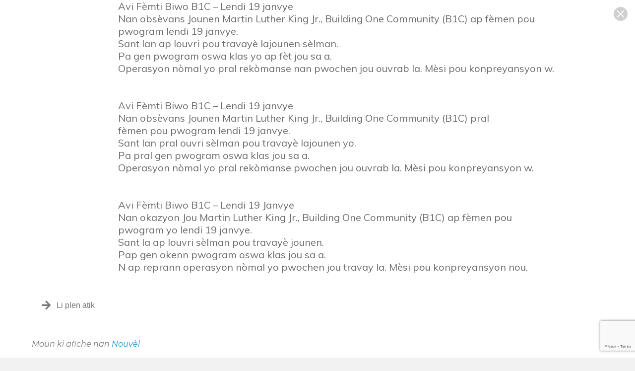

--- FILE ---
content_type: text/html; charset=UTF-8
request_url: https://building1community.org/stamford-immigrant-parents-receive-prize-for-parent-organizing/?lang=ht
body_size: 16235
content:
<!DOCTYPE html>
<html lang="ht" dir="ltr">
<head>
<meta name="facebook-domain-verification" content="Ucfe5oq5ulcxlkcczazazazao0te2xjgl9" />
<!-- Google Tag Manager -->
<script>(function(w,d,s,l,i){w[l]=w[l]||[];w[l].push({'gtm.start':
new Date().getTime(),event:'gtm.js'});var f=d.getElementsByTagName(s)[0],
j=d.createElement(s),dl=l!='dataLayer'?'&l='+l:'';j.async=true;j.src=
'https://www.googletagmanager.com/gtm.js?id='+i+dl;f.parentNode.insertBefore(j,f);
})(window,document,'script','dataLayer','GTM-N5KBBD5');</script>
<!-- End Google Tag Manager -->
<meta charset="UTF-8" />
<script>
var gform;gform||(document.addEventListener("gform_main_scripts_loaded",function(){gform.scriptsLoaded=!0}),document.addEventListener("gform/theme/scripts_loaded",function(){gform.themeScriptsLoaded=!0}),window.addEventListener("DOMContentLoaded",function(){gform.domLoaded=!0}),gform={domLoaded:!1,scriptsLoaded:!1,themeScriptsLoaded:!1,isFormEditor:()=>"function"==typeof InitializeEditor,callIfLoaded:function(o){return!(!gform.domLoaded||!gform.scriptsLoaded||!gform.themeScriptsLoaded&&!gform.isFormEditor()||(gform.isFormEditor()&&console.warn("The use of gform.initializeOnLoaded() is deprecated in the form editor context and will be removed in Gravity Forms 3.1."),o(),0))},initializeOnLoaded:function(o){gform.callIfLoaded(o)||(document.addEventListener("gform_main_scripts_loaded",()=>{gform.scriptsLoaded=!0,gform.callIfLoaded(o)}),document.addEventListener("gform/theme/scripts_loaded",()=>{gform.themeScriptsLoaded=!0,gform.callIfLoaded(o)}),window.addEventListener("DOMContentLoaded",()=>{gform.domLoaded=!0,gform.callIfLoaded(o)}))},hooks:{action:{},filter:{}},addAction:function(o,r,e,t){gform.addHook("action",o,r,e,t)},addFilter:function(o,r,e,t){gform.addHook("filter",o,r,e,t)},doAction:function(o){gform.doHook("action",o,arguments)},applyFilters:function(o){return gform.doHook("filter",o,arguments)},removeAction:function(o,r){gform.removeHook("action",o,r)},removeFilter:function(o,r,e){gform.removeHook("filter",o,r,e)},addHook:function(o,r,e,t,n){null==gform.hooks[o][r]&&(gform.hooks[o][r]=[]);var d=gform.hooks[o][r];null==n&&(n=r+"_"+d.length),gform.hooks[o][r].push({tag:n,callable:e,priority:t=null==t?10:t})},doHook:function(r,o,e){var t;if(e=Array.prototype.slice.call(e,1),null!=gform.hooks[r][o]&&((o=gform.hooks[r][o]).sort(function(o,r){return o.priority-r.priority}),o.forEach(function(o){"function"!=typeof(t=o.callable)&&(t=window[t]),"action"==r?t.apply(null,e):e[0]=t.apply(null,e)})),"filter"==r)return e[0]},removeHook:function(o,r,t,n){var e;null!=gform.hooks[o][r]&&(e=(e=gform.hooks[o][r]).filter(function(o,r,e){return!!(null!=n&&n!=o.tag||null!=t&&t!=o.priority)}),gform.hooks[o][r]=e)}});
</script>

<meta name='viewport' content='width=device-width, initial-scale=1.0' />
<meta http-equiv='X-UA-Compatible' content='IE = kwen' />
<link rel="profile" href="https://gmpg.org/xfn/11" />
<link rel="pingback" href="https://b1c.org/xmlrpc.php" />
<!--[if lt IE 9]>
	<script src="https://b1c.org/wp-content/themes/bb-theme/js/html5shiv.js"></script>
	<script src="https://b1c.org/wp-content/themes/bb-theme/js/respond.min.js"></script>
<![endif]-->
<link href="https://fonts.googleapis.com/css?family=Roboto+Slab:100,100i,200,200i,300,300i,400,400i,500,500i,600,600i,700,700i,800,800i,900,900i%7CRoboto:100,100i,200,200i,300,300i,400,400i,500,500i,600,600i,700,700i,800,800i,900,900i%7CLato:100,100i,200,200i,300,300i,400,400i,500,500i,600,600i,700,700i,800,800i,900,900i%7CNunito:100,100i,200,200i,300,300i,400,400i,500,500i,600,600i,700,700i,800,800i,900,900i%7CCaveat:100,100i,200,200i,300,300i,400,400i,500,500i,600,600i,700,700i,800,800i,900,900i%7CLondrina+Solid:100,100i,200,200i,300,300i,400,400i,500,500i,600,600i,700,700i,800,800i,900,900i%7COpen+Sans:100,100i,200,200i,300,300i,400,400i,500,500i,600,600i,700,700i,800,800i,900,900i%7CYanone+Kaffeesatz:100,100i,200,200i,300,300i,400,400i,500,500i,600,600i,700,700i,800,800i,900,900i%7COswald:100,100i,200,200i,300,300i,400,400i,500,500i,600,600i,700,700i,800,800i,900,900i%7CPoppins:100,100i,200,200i,300,300i,400,400i,500,500i,600,600i,700,700i,800,800i,900,900i%7CMontserrat:100,100i,200,200i,300,300i,400,400i,500,500i,600,600i,700,700i,800,800i,900,900i%7CFelipa:100,100i,200,200i,300,300i,400,400i,500,500i,600,600i,700,700i,800,800i,900,900i%7CTangerine:100,100i,200,200i,300,300i,400,400i,500,500i,600,600i,700,700i,800,800i,900,900i%7CMuli:100,100i,200,200i,300,300i,400,400i,500,500i,600,600i,700,700i,800,800i,900,900i" rel="stylesheet"><meta name='robots' content='index, follow, max-image-preview:large, max-snippet:-1, max-video-preview:-1' />
	<style>img:is([sizes="auto" i], [sizes^="auto," i]) { contain-intrinsic-size: 3000px 1500px }</style>
	
	<!-- This site is optimized with the Yoast SEO plugin v26.7 - https://yoast.com/wordpress/plugins/seo/ -->
	<title>Bati yon sèl kominote -</title>
	<meta name="description" content="Òganizasyon san bi likratif ak misyon pou avanse entegrasyon siksè nan imigran ak fanmi yo atravè Edikasyon, Travay, Otonòm, ak Angajman tout kominote a." />
	<link rel="canonical" href="https://b1c.org/stamford-immigrant-parents-receive-prize-for-parent-organizing/?lang=ht" />
	<meta property="og:locale" content="fr" />
	<meta property="og:type" content="atik" />
	<meta property="og:title" content="Bati yon sèl kominote -" />
	<meta property="og:description" content="Òganizasyon san bi likratif ak misyon pou avanse entegrasyon siksè nan imigran ak fanmi yo atravè Edikasyon, Travay, Otonòm, ak Angajman tout kominote a." />
	<meta property="og:url" content="https://b1c.org/stamford-immigrant-parents-receive-prize-for-parent-organizing/" />
	<meta property="og:site_name" content="Building Youn Kominote" />
	<meta property="article:publisher" content="https://www.facebook.com/building1community/" />
	<meta property="article:published_time" content="2019-07-01T16:02:47+00:00" />
	<meta property="og:image" content="https://b1c.org/wp-content/uploads/zoomfoundation-2019-351___01103332735.jpg" />
	<meta property="og:image:width" content="705" />
	<meta property="og:image:height" content="529" />
	<meta property="og:image:type" content="image/jpeg" />
	<meta name="author" content="Building Youn Kominote" />
	<meta name="twitter:card" content="summary_large_image" />
	<meta name="twitter:creator" content="@B1CommunityCT" />
	<meta name="twitter:site" content="@B1CommunityCT" />
	<meta name="twitter:label1" content="Written by" />
	<meta name="twitter:data1" content="Building Youn Kominote" />
	<script type="application/ld+json" class="yoast-schema-graph">{"@context":"https://schema.org","@graph":[{"@type":"Article","@id":"https://b1c.org/stamford-immigrant-parents-receive-prize-for-parent-organizing/#article","isPartOf":{"@id":"https://b1c.org/stamford-immigrant-parents-receive-prize-for-parent-organizing/"},"author":{"name":"Building One Community","@id":"https://b1c.org/#/schema/person/1eb6e347323d543048e3e5c13876b245"},"headline":"Stamford immigrant parents receive Prize for Parent Organizing","datePublished":"2019-07-01T16:02:47+00:00","mainEntityOfPage":{"@id":"https://b1c.org/stamford-immigrant-parents-receive-prize-for-parent-organizing/"},"wordCount":75,"publisher":{"@id":"https://b1c.org/#organization"},"image":{"@id":"https://b1c.org/stamford-immigrant-parents-receive-prize-for-parent-organizing/#primaryimage"},"thumbnailUrl":"https://b1c.org/wp-content/uploads/zoomfoundation-2019-351___01103332735.jpg","articleSection":["News"],"inLanguage":"en-US"},{"@type":"WebPage","@id":"https://b1c.org/stamford-immigrant-parents-receive-prize-for-parent-organizing/","url":"https://b1c.org/stamford-immigrant-parents-receive-prize-for-parent-organizing/","name":"Building One Community -","isPartOf":{"@id":"https://b1c.org/#website"},"primaryImageOfPage":{"@id":"https://b1c.org/stamford-immigrant-parents-receive-prize-for-parent-organizing/#primaryimage"},"image":{"@id":"https://b1c.org/stamford-immigrant-parents-receive-prize-for-parent-organizing/#primaryimage"},"thumbnailUrl":"https://b1c.org/wp-content/uploads/zoomfoundation-2019-351___01103332735.jpg","datePublished":"2019-07-01T16:02:47+00:00","description":"Non-profit organization with the mission to advance the successful integration of immigrants and their families through Education, Employment, Empowerment, and Engaging the entire community.","breadcrumb":{"@id":"https://b1c.org/stamford-immigrant-parents-receive-prize-for-parent-organizing/#breadcrumb"},"inLanguage":"en-US","potentialAction":[{"@type":"ReadAction","target":["https://b1c.org/stamford-immigrant-parents-receive-prize-for-parent-organizing/"]}]},{"@type":"ImageObject","inLanguage":"en-US","@id":"https://b1c.org/stamford-immigrant-parents-receive-prize-for-parent-organizing/#primaryimage","url":"https://b1c.org/wp-content/uploads/zoomfoundation-2019-351___01103332735.jpg","contentUrl":"https://b1c.org/wp-content/uploads/zoomfoundation-2019-351___01103332735.jpg","width":705,"height":529},{"@type":"BreadcrumbList","@id":"https://b1c.org/stamford-immigrant-parents-receive-prize-for-parent-organizing/#breadcrumb","itemListElement":[{"@type":"ListItem","position":1,"name":"Home","item":"https://b1c.org/"},{"@type":"ListItem","position":2,"name":"Blog","item":"https://b1c.org/blog/"},{"@type":"ListItem","position":3,"name":"Stamford immigrant parents receive Prize for Parent Organizing"}]},{"@type":"WebSite","@id":"https://b1c.org/#website","url":"https://b1c.org/","name":"Building One Community","description":"The Center for Immigrant Opportunity","publisher":{"@id":"https://b1c.org/#organization"},"potentialAction":[{"@type":"SearchAction","target":{"@type":"EntryPoint","urlTemplate":"https://b1c.org/?s={search_term_string}"},"query-input":{"@type":"PropertyValueSpecification","valueRequired":true,"valueName":"search_term_string"}}],"inLanguage":"en-US"},{"@type":"Organization","@id":"https://b1c.org/#organization","name":"Building One Community","alternateName":"B1C","url":"https://b1c.org/","logo":{"@type":"ImageObject","inLanguage":"en-US","@id":"https://b1c.org/#/schema/logo/image/","url":"https://b1c.org/wp-content/uploads/B1C-Logo.jpg","contentUrl":"https://b1c.org/wp-content/uploads/B1C-Logo.jpg","width":2243,"height":928,"caption":"Building One Community"},"image":{"@id":"https://b1c.org/#/schema/logo/image/"},"sameAs":["https://www.facebook.com/building1community/","https://x.com/B1CommunityCT","https://www.instagram.com/building1community/","https://www.linkedin.com/company/building-one-community"]},{"@type":"Person","@id":"https://b1c.org/#/schema/person/1eb6e347323d543048e3e5c13876b245","name":"Building One Community","sameAs":["http://building1community.org"],"url":"https://b1c.org/author/building-one-community/"}]}</script>
	<!-- / Yoast SEO plugin. -->


<link rel='dns-prefetch' href='//b1c.org' />
<link rel='dns-prefetch' href='//www.google.com' />
<link rel='dns-prefetch' href='//fonts.googleapis.com' />
<link href='https://fonts.gstatic.com' crossorigin rel='preconnect' />
<link rel="alternate" type="application/rss+xml" title="Building One Community &raquo; Feed" href="https://b1c.org/feed/?lang=ht" />
<link rel="alternate" type="application/rss+xml" title="Building One Community &raquo; Comments Feed" href="https://b1c.org/comments/feed/?lang=ht" />
<link rel="alternate" type="text/calendar" title="Building One Community &raquo; iCal Feed" href="https://b1c.org/eventscalendar/?ical=1&lang=ht" />
<script>
window._wpemojiSettings = {"baseUrl":"https:\/\/s.w.org\/images\/core\/emoji\/16.0.1\/72x72\/","ext":".png","svgUrl":"https:\/\/s.w.org\/images\/core\/emoji\/16.0.1\/svg\/","svgExt":".svg","source":{"concatemoji":"https:\/\/b1c.org\/wp-includes\/js\/wp-emoji-release.min.js?ver=6.8.3"}};
/*! This file is auto-generated */
!function(s,n){var o,i,e;function c(e){try{var t={supportTests:e,timestamp:(new Date).valueOf()};sessionStorage.setItem(o,JSON.stringify(t))}catch(e){}}function p(e,t,n){e.clearRect(0,0,e.canvas.width,e.canvas.height),e.fillText(t,0,0);var t=new Uint32Array(e.getImageData(0,0,e.canvas.width,e.canvas.height).data),a=(e.clearRect(0,0,e.canvas.width,e.canvas.height),e.fillText(n,0,0),new Uint32Array(e.getImageData(0,0,e.canvas.width,e.canvas.height).data));return t.every(function(e,t){return e===a[t]})}function u(e,t){e.clearRect(0,0,e.canvas.width,e.canvas.height),e.fillText(t,0,0);for(var n=e.getImageData(16,16,1,1),a=0;a<n.data.length;a++)if(0!==n.data[a])return!1;return!0}function f(e,t,n,a){switch(t){case"flag":return n(e,"\ud83c\udff3\ufe0f\u200d\u26a7\ufe0f","\ud83c\udff3\ufe0f\u200b\u26a7\ufe0f")?!1:!n(e,"\ud83c\udde8\ud83c\uddf6","\ud83c\udde8\u200b\ud83c\uddf6")&&!n(e,"\ud83c\udff4\udb40\udc67\udb40\udc62\udb40\udc65\udb40\udc6e\udb40\udc67\udb40\udc7f","\ud83c\udff4\u200b\udb40\udc67\u200b\udb40\udc62\u200b\udb40\udc65\u200b\udb40\udc6e\u200b\udb40\udc67\u200b\udb40\udc7f");case"emoji":return!a(e,"\ud83e\udedf")}return!1}function g(e,t,n,a){var r="undefined"!=typeof WorkerGlobalScope&&self instanceof WorkerGlobalScope?new OffscreenCanvas(300,150):s.createElement("canvas"),o=r.getContext("2d",{willReadFrequently:!0}),i=(o.textBaseline="top",o.font="600 32px Arial",{});return e.forEach(function(e){i[e]=t(o,e,n,a)}),i}function t(e){var t=s.createElement("script");t.src=e,t.defer=!0,s.head.appendChild(t)}"undefined"!=typeof Promise&&(o="wpEmojiSettingsSupports",i=["flag","emoji"],n.supports={everything:!0,everythingExceptFlag:!0},e=new Promise(function(e){s.addEventListener("DOMContentLoaded",e,{once:!0})}),new Promise(function(t){var n=function(){try{var e=JSON.parse(sessionStorage.getItem(o));if("object"==typeof e&&"number"==typeof e.timestamp&&(new Date).valueOf()<e.timestamp+604800&&"object"==typeof e.supportTests)return e.supportTests}catch(e){}return null}();if(!n){if("undefined"!=typeof Worker&&"undefined"!=typeof OffscreenCanvas&&"undefined"!=typeof URL&&URL.createObjectURL&&"undefined"!=typeof Blob)try{var e="postMessage("+g.toString()+"("+[JSON.stringify(i),f.toString(),p.toString(),u.toString()].join(",")+"));",a=new Blob([e],{type:"text/javascript"}),r=new Worker(URL.createObjectURL(a),{name:"wpTestEmojiSupports"});return void(r.onmessage=function(e){c(n=e.data),r.terminate(),t(n)})}catch(e){}c(n=g(i,f,p,u))}t(n)}).then(function(e){for(var t in e)n.supports[t]=e[t],n.supports.everything=n.supports.everything&&n.supports[t],"flag"!==t&&(n.supports.everythingExceptFlag=n.supports.everythingExceptFlag&&n.supports[t]);n.supports.everythingExceptFlag=n.supports.everythingExceptFlag&&!n.supports.flag,n.DOMReady=!1,n.readyCallback=function(){n.DOMReady=!0}}).then(function(){return e}).then(function(){var e;n.supports.everything||(n.readyCallback(),(e=n.source||{}).concatemoji?t(e.concatemoji):e.wpemoji&&e.twemoji&&(t(e.twemoji),t(e.wpemoji)))}))}((window,document),window._wpemojiSettings);
</script>
<link rel='stylesheet' id='layerslider-css' href='https://b1c.org/wp-content/plugins/LayerSlider/assets/static/layerslider/css/layerslider.css?ver=8.1.2' media='all' />
<link rel='stylesheet' id='ls-user-css' href='https://b1c.org/wp-content/uploads/layerslider.custom.css?ver=1586446409' media='all' />
<link rel='stylesheet' id='layerslider-origami-css' href='https://b1c.org/wp-content/plugins/LayerSlider/assets/static/layerslider/plugins/origami/layerslider.origami.css?ver=8.1.2' media='all' />
<link rel='stylesheet' id='layerslider-popup-css' href='https://b1c.org/wp-content/plugins/LayerSlider/assets/static/layerslider/plugins/popup/layerslider.popup.css?ver=8.1.2' media='all' />
<link rel='stylesheet' id='layerslider-borderize-css' href='https://b1c.org/wp-content/plugins/LayerSlider/assets/static/layerslider/plugins/layereffects/layerslider.borderize.css?ver=8.1.2' media='all' />
<link rel='stylesheet' id='layerslider-typewriter-css' href='https://b1c.org/wp-content/plugins/LayerSlider/assets/static/layerslider/plugins/layereffects/layerslider.typewriter.css?ver=8.1.2' media='all' />
<link rel='stylesheet' id='layerslider-reveal-css' href='https://b1c.org/wp-content/plugins/LayerSlider/assets/static/layerslider/plugins/layereffects/layerslider.reveal.css?ver=8.1.2' media='all' />
<style id='wp-emoji-styles-inline-css'>

	img.wp-smiley, img.emoji {
		display: inline !important;
		border: none !important;
		box-shadow: none !important;
		height: 1em !important;
		width: 1em !important;
		margin: 0 0.07em !important;
		vertical-align: -0.1em !important;
		background: none !important;
		padding: 0 !important;
	}
</style>
<link rel='stylesheet' id='wp-block-library-css' href='https://b1c.org/wp-includes/css/dist/block-library/style.min.css?ver=6.8.3' media='all' />
<style id='wp-block-library-theme-inline-css'>
.wp-block-audio :where(figcaption){color:#555;font-size:13px;text-align:center}.is-dark-theme .wp-block-audio :where(figcaption){color:#ffffffa6}.wp-block-audio{margin:0 0 1em}.wp-block-code{border:1px solid #ccc;border-radius:4px;font-family:Menlo,Consolas,monaco,monospace;padding:.8em 1em}.wp-block-embed :where(figcaption){color:#555;font-size:13px;text-align:center}.is-dark-theme .wp-block-embed :where(figcaption){color:#ffffffa6}.wp-block-embed{margin:0 0 1em}.blocks-gallery-caption{color:#555;font-size:13px;text-align:center}.is-dark-theme .blocks-gallery-caption{color:#ffffffa6}:root :where(.wp-block-image figcaption){color:#555;font-size:13px;text-align:center}.is-dark-theme :root :where(.wp-block-image figcaption){color:#ffffffa6}.wp-block-image{margin:0 0 1em}.wp-block-pullquote{border-bottom:4px solid;border-top:4px solid;color:currentColor;margin-bottom:1.75em}.wp-block-pullquote cite,.wp-block-pullquote footer,.wp-block-pullquote__citation{color:currentColor;font-size:.8125em;font-style:normal;text-transform:uppercase}.wp-block-quote{border-left:.25em solid;margin:0 0 1.75em;padding-left:1em}.wp-block-quote cite,.wp-block-quote footer{color:currentColor;font-size:.8125em;font-style:normal;position:relative}.wp-block-quote:where(.has-text-align-right){border-left:none;border-right:.25em solid;padding-left:0;padding-right:1em}.wp-block-quote:where(.has-text-align-center){border:none;padding-left:0}.wp-block-quote.is-large,.wp-block-quote.is-style-large,.wp-block-quote:where(.is-style-plain){border:none}.wp-block-search .wp-block-search__label{font-weight:700}.wp-block-search__button{border:1px solid #ccc;padding:.375em .625em}:where(.wp-block-group.has-background){padding:1.25em 2.375em}.wp-block-separator.has-css-opacity{opacity:.4}.wp-block-separator{border:none;border-bottom:2px solid;margin-left:auto;margin-right:auto}.wp-block-separator.has-alpha-channel-opacity{opacity:1}.wp-block-separator:not(.is-style-wide):not(.is-style-dots){width:100px}.wp-block-separator.has-background:not(.is-style-dots){border-bottom:none;height:1px}.wp-block-separator.has-background:not(.is-style-wide):not(.is-style-dots){height:2px}.wp-block-table{margin:0 0 1em}.wp-block-table td,.wp-block-table th{word-break:normal}.wp-block-table :where(figcaption){color:#555;font-size:13px;text-align:center}.is-dark-theme .wp-block-table :where(figcaption){color:#ffffffa6}.wp-block-video :where(figcaption){color:#555;font-size:13px;text-align:center}.is-dark-theme .wp-block-video :where(figcaption){color:#ffffffa6}.wp-block-video{margin:0 0 1em}:root :where(.wp-block-template-part.has-background){margin-bottom:0;margin-top:0;padding:1.25em 2.375em}
</style>
<style id='classic-theme-styles-inline-css'>
/*! This file is auto-generated */
.wp-block-button__link{color:#fff;background-color:#32373c;border-radius:9999px;box-shadow:none;text-decoration:none;padding:calc(.667em + 2px) calc(1.333em + 2px);font-size:1.125em}.wp-block-file__button{background:#32373c;color:#fff;text-decoration:none}
</style>
<style id='global-styles-inline-css'>
:root{--wp--preset--aspect-ratio--square: 1;--wp--preset--aspect-ratio--4-3: 4/3;--wp--preset--aspect-ratio--3-4: 3/4;--wp--preset--aspect-ratio--3-2: 3/2;--wp--preset--aspect-ratio--2-3: 2/3;--wp--preset--aspect-ratio--16-9: 16/9;--wp--preset--aspect-ratio--9-16: 9/16;--wp--preset--color--black: #000000;--wp--preset--color--cyan-bluish-gray: #abb8c3;--wp--preset--color--white: #ffffff;--wp--preset--color--pale-pink: #f78da7;--wp--preset--color--vivid-red: #cf2e2e;--wp--preset--color--luminous-vivid-orange: #ff6900;--wp--preset--color--luminous-vivid-amber: #fcb900;--wp--preset--color--light-green-cyan: #7bdcb5;--wp--preset--color--vivid-green-cyan: #00d084;--wp--preset--color--pale-cyan-blue: #8ed1fc;--wp--preset--color--vivid-cyan-blue: #0693e3;--wp--preset--color--vivid-purple: #9b51e0;--wp--preset--color--fl-heading-text: #5e5e5e;--wp--preset--color--fl-body-bg: #f2f2f2;--wp--preset--color--fl-body-text: #757575;--wp--preset--color--fl-accent: #0097db;--wp--preset--color--fl-accent-hover: #8b7f79;--wp--preset--color--fl-topbar-bg: #ffffff;--wp--preset--color--fl-topbar-text: #808080;--wp--preset--color--fl-topbar-link: #ee7f4b;--wp--preset--color--fl-topbar-hover: #8b7f79;--wp--preset--color--fl-header-bg: #ffffff;--wp--preset--color--fl-header-text: #757575;--wp--preset--color--fl-header-link: #757575;--wp--preset--color--fl-header-hover: #f47d4b;--wp--preset--color--fl-nav-bg: #ffffff;--wp--preset--color--fl-nav-link: #8b7f79;--wp--preset--color--fl-nav-hover: #ee7f4b;--wp--preset--color--fl-content-bg: #ffffff;--wp--preset--color--fl-footer-widgets-bg: #ffffff;--wp--preset--color--fl-footer-widgets-text: #757575;--wp--preset--color--fl-footer-widgets-link: #2b7bb9;--wp--preset--color--fl-footer-widgets-hover: #2b7bb9;--wp--preset--color--fl-footer-bg: #f47d4b;--wp--preset--color--fl-footer-text: #ffffff;--wp--preset--color--fl-footer-link: #ffffff;--wp--preset--color--fl-footer-hover: #ffffff;--wp--preset--gradient--vivid-cyan-blue-to-vivid-purple: linear-gradient(135deg,rgba(6,147,227,1) 0%,rgb(155,81,224) 100%);--wp--preset--gradient--light-green-cyan-to-vivid-green-cyan: linear-gradient(135deg,rgb(122,220,180) 0%,rgb(0,208,130) 100%);--wp--preset--gradient--luminous-vivid-amber-to-luminous-vivid-orange: linear-gradient(135deg,rgba(252,185,0,1) 0%,rgba(255,105,0,1) 100%);--wp--preset--gradient--luminous-vivid-orange-to-vivid-red: linear-gradient(135deg,rgba(255,105,0,1) 0%,rgb(207,46,46) 100%);--wp--preset--gradient--very-light-gray-to-cyan-bluish-gray: linear-gradient(135deg,rgb(238,238,238) 0%,rgb(169,184,195) 100%);--wp--preset--gradient--cool-to-warm-spectrum: linear-gradient(135deg,rgb(74,234,220) 0%,rgb(151,120,209) 20%,rgb(207,42,186) 40%,rgb(238,44,130) 60%,rgb(251,105,98) 80%,rgb(254,248,76) 100%);--wp--preset--gradient--blush-light-purple: linear-gradient(135deg,rgb(255,206,236) 0%,rgb(152,150,240) 100%);--wp--preset--gradient--blush-bordeaux: linear-gradient(135deg,rgb(254,205,165) 0%,rgb(254,45,45) 50%,rgb(107,0,62) 100%);--wp--preset--gradient--luminous-dusk: linear-gradient(135deg,rgb(255,203,112) 0%,rgb(199,81,192) 50%,rgb(65,88,208) 100%);--wp--preset--gradient--pale-ocean: linear-gradient(135deg,rgb(255,245,203) 0%,rgb(182,227,212) 50%,rgb(51,167,181) 100%);--wp--preset--gradient--electric-grass: linear-gradient(135deg,rgb(202,248,128) 0%,rgb(113,206,126) 100%);--wp--preset--gradient--midnight: linear-gradient(135deg,rgb(2,3,129) 0%,rgb(40,116,252) 100%);--wp--preset--font-size--small: 13px;--wp--preset--font-size--medium: 20px;--wp--preset--font-size--large: 36px;--wp--preset--font-size--x-large: 42px;--wp--preset--spacing--20: 0.44rem;--wp--preset--spacing--30: 0.67rem;--wp--preset--spacing--40: 1rem;--wp--preset--spacing--50: 1.5rem;--wp--preset--spacing--60: 2.25rem;--wp--preset--spacing--70: 3.38rem;--wp--preset--spacing--80: 5.06rem;--wp--preset--shadow--natural: 6px 6px 9px rgba(0, 0, 0, 0.2);--wp--preset--shadow--deep: 12px 12px 50px rgba(0, 0, 0, 0.4);--wp--preset--shadow--sharp: 6px 6px 0px rgba(0, 0, 0, 0.2);--wp--preset--shadow--outlined: 6px 6px 0px -3px rgba(255, 255, 255, 1), 6px 6px rgba(0, 0, 0, 1);--wp--preset--shadow--crisp: 6px 6px 0px rgba(0, 0, 0, 1);}:where(.is-layout-flex){gap: 0.5em;}:where(.is-layout-grid){gap: 0.5em;}body .is-layout-flex{display: flex;}.is-layout-flex{flex-wrap: wrap;align-items: center;}.is-layout-flex > :is(*, div){margin: 0;}body .is-layout-grid{display: grid;}.is-layout-grid > :is(*, div){margin: 0;}:where(.wp-block-columns.is-layout-flex){gap: 2em;}:where(.wp-block-columns.is-layout-grid){gap: 2em;}:where(.wp-block-post-template.is-layout-flex){gap: 1.25em;}:where(.wp-block-post-template.is-layout-grid){gap: 1.25em;}.has-black-color{color: var(--wp--preset--color--black) !important;}.has-cyan-bluish-gray-color{color: var(--wp--preset--color--cyan-bluish-gray) !important;}.has-white-color{color: var(--wp--preset--color--white) !important;}.has-pale-pink-color{color: var(--wp--preset--color--pale-pink) !important;}.has-vivid-red-color{color: var(--wp--preset--color--vivid-red) !important;}.has-luminous-vivid-orange-color{color: var(--wp--preset--color--luminous-vivid-orange) !important;}.has-luminous-vivid-amber-color{color: var(--wp--preset--color--luminous-vivid-amber) !important;}.has-light-green-cyan-color{color: var(--wp--preset--color--light-green-cyan) !important;}.has-vivid-green-cyan-color{color: var(--wp--preset--color--vivid-green-cyan) !important;}.has-pale-cyan-blue-color{color: var(--wp--preset--color--pale-cyan-blue) !important;}.has-vivid-cyan-blue-color{color: var(--wp--preset--color--vivid-cyan-blue) !important;}.has-vivid-purple-color{color: var(--wp--preset--color--vivid-purple) !important;}.has-black-background-color{background-color: var(--wp--preset--color--black) !important;}.has-cyan-bluish-gray-background-color{background-color: var(--wp--preset--color--cyan-bluish-gray) !important;}.has-white-background-color{background-color: var(--wp--preset--color--white) !important;}.has-pale-pink-background-color{background-color: var(--wp--preset--color--pale-pink) !important;}.has-vivid-red-background-color{background-color: var(--wp--preset--color--vivid-red) !important;}.has-luminous-vivid-orange-background-color{background-color: var(--wp--preset--color--luminous-vivid-orange) !important;}.has-luminous-vivid-amber-background-color{background-color: var(--wp--preset--color--luminous-vivid-amber) !important;}.has-light-green-cyan-background-color{background-color: var(--wp--preset--color--light-green-cyan) !important;}.has-vivid-green-cyan-background-color{background-color: var(--wp--preset--color--vivid-green-cyan) !important;}.has-pale-cyan-blue-background-color{background-color: var(--wp--preset--color--pale-cyan-blue) !important;}.has-vivid-cyan-blue-background-color{background-color: var(--wp--preset--color--vivid-cyan-blue) !important;}.has-vivid-purple-background-color{background-color: var(--wp--preset--color--vivid-purple) !important;}.has-black-border-color{border-color: var(--wp--preset--color--black) !important;}.has-cyan-bluish-gray-border-color{border-color: var(--wp--preset--color--cyan-bluish-gray) !important;}.has-white-border-color{border-color: var(--wp--preset--color--white) !important;}.has-pale-pink-border-color{border-color: var(--wp--preset--color--pale-pink) !important;}.has-vivid-red-border-color{border-color: var(--wp--preset--color--vivid-red) !important;}.has-luminous-vivid-orange-border-color{border-color: var(--wp--preset--color--luminous-vivid-orange) !important;}.has-luminous-vivid-amber-border-color{border-color: var(--wp--preset--color--luminous-vivid-amber) !important;}.has-light-green-cyan-border-color{border-color: var(--wp--preset--color--light-green-cyan) !important;}.has-vivid-green-cyan-border-color{border-color: var(--wp--preset--color--vivid-green-cyan) !important;}.has-pale-cyan-blue-border-color{border-color: var(--wp--preset--color--pale-cyan-blue) !important;}.has-vivid-cyan-blue-border-color{border-color: var(--wp--preset--color--vivid-cyan-blue) !important;}.has-vivid-purple-border-color{border-color: var(--wp--preset--color--vivid-purple) !important;}.has-vivid-cyan-blue-to-vivid-purple-gradient-background{background: var(--wp--preset--gradient--vivid-cyan-blue-to-vivid-purple) !important;}.has-light-green-cyan-to-vivid-green-cyan-gradient-background{background: var(--wp--preset--gradient--light-green-cyan-to-vivid-green-cyan) !important;}.has-luminous-vivid-amber-to-luminous-vivid-orange-gradient-background{background: var(--wp--preset--gradient--luminous-vivid-amber-to-luminous-vivid-orange) !important;}.has-luminous-vivid-orange-to-vivid-red-gradient-background{background: var(--wp--preset--gradient--luminous-vivid-orange-to-vivid-red) !important;}.has-very-light-gray-to-cyan-bluish-gray-gradient-background{background: var(--wp--preset--gradient--very-light-gray-to-cyan-bluish-gray) !important;}.has-cool-to-warm-spectrum-gradient-background{background: var(--wp--preset--gradient--cool-to-warm-spectrum) !important;}.has-blush-light-purple-gradient-background{background: var(--wp--preset--gradient--blush-light-purple) !important;}.has-blush-bordeaux-gradient-background{background: var(--wp--preset--gradient--blush-bordeaux) !important;}.has-luminous-dusk-gradient-background{background: var(--wp--preset--gradient--luminous-dusk) !important;}.has-pale-ocean-gradient-background{background: var(--wp--preset--gradient--pale-ocean) !important;}.has-electric-grass-gradient-background{background: var(--wp--preset--gradient--electric-grass) !important;}.has-midnight-gradient-background{background: var(--wp--preset--gradient--midnight) !important;}.has-small-font-size{font-size: var(--wp--preset--font-size--small) !important;}.has-medium-font-size{font-size: var(--wp--preset--font-size--medium) !important;}.has-large-font-size{font-size: var(--wp--preset--font-size--large) !important;}.has-x-large-font-size{font-size: var(--wp--preset--font-size--x-large) !important;}
:where(.wp-block-post-template.is-layout-flex){gap: 1.25em;}:where(.wp-block-post-template.is-layout-grid){gap: 1.25em;}
:where(.wp-block-columns.is-layout-flex){gap: 2em;}:where(.wp-block-columns.is-layout-grid){gap: 2em;}
:root :where(.wp-block-pullquote){font-size: 1.5em;line-height: 1.6;}
</style>
<link rel='stylesheet' id='font-awesome-5-css' href='https://b1c.org/wp-content/plugins/bb-plugin/fonts/fontawesome/5.15.4/css/all.min.css?ver=2.10.0.5' media='all' />
<link rel='stylesheet' id='font-awesome-css' href='https://b1c.org/wp-content/plugins/bb-plugin/fonts/fontawesome/5.15.4/css/v4-shims.min.css?ver=2.10.0.5' media='all' />
<link rel='stylesheet' id='fl-builder-layout-21580-css' href='https://b1c.org/wp-content/uploads/bb-plugin/cache/21580-layout.css?ver=b16325e3cd884abd8c6b6f8c225f805f' media='all' />
<link rel='stylesheet' id='fb-widget-frontend-style-css' href='https://b1c.org/wp-content/plugins/facebook-pagelike-widget/assets/css/style.css?ver=1.0.0' media='all' />
<link rel='stylesheet' id='mptt-style-css' href='https://b1c.org/wp-content/plugins/mp-timetable/media/css/style.css?ver=2.4.16' media='all' />
<link rel='stylesheet' id='jquery-magnificpopup-css' href='https://b1c.org/wp-content/plugins/bb-plugin/css/jquery.magnificpopup.min.css?ver=2.10.0.5' media='all' />
<link rel='stylesheet' id='bootstrap-css' href='https://b1c.org/wp-content/themes/bb-theme/css/bootstrap.min.css?ver=1.7.18' media='all' />
<link rel='stylesheet' id='fl-automator-skin-css' href='https://b1c.org/wp-content/uploads/bb-theme/skin-680a9798bae93.css?ver=1.7.18' media='all' />
<link rel='stylesheet' id='fl-child-theme-css' href='https://b1c.org/wp-content/themes/bb-theme-child/style.css?ver=6.8.3' media='all' />
<link rel='stylesheet' id='fl-builder-google-fonts-f055e9ebd2af4b44eb261638fcb36f3a-css' href='//fonts.googleapis.com/css?family=Montserrat%3A300%2C400%2C700%2C400&#038;ver=6.8.3' media='all' />
<link rel='stylesheet' id='flags_tpw_flags-css' href='//b1c.org/wp-content/plugins/transposh-translation-filter-for-wordpress/widgets/flags/tpw_flags.css?ver=1.0.9.5' media='all' />
<script src="https://b1c.org/wp-includes/js/jquery/jquery.min.js?ver=3.7.1" id="jquery-core-js"></script>
<script src="https://b1c.org/wp-includes/js/jquery/jquery-migrate.min.js?ver=3.4.1" id="jquery-migrate-js"></script>
<script id="layerslider-utils-js-extra">
var LS_Meta = {"v":"8.1.2","fixGSAP":"1"};
</script>
<script src="https://b1c.org/wp-content/plugins/LayerSlider/assets/static/layerslider/js/layerslider.utils.js?ver=8.1.2" id="layerslider-utils-js"></script>
<script src="https://b1c.org/wp-content/plugins/LayerSlider/assets/static/layerslider/js/layerslider.kreaturamedia.jquery.js?ver=8.1.2" id="layerslider-js"></script>
<script src="https://b1c.org/wp-content/plugins/LayerSlider/assets/static/layerslider/js/layerslider.transitions.js?ver=8.1.2" id="layerslider-transitions-js"></script>
<script src="https://b1c.org/wp-content/plugins/LayerSlider/assets/static/layerslider/plugins/origami/layerslider.origami.js?ver=8.1.2" id="layerslider-origami-js"></script>
<script src="https://b1c.org/wp-content/plugins/LayerSlider/assets/static/layerslider/plugins/popup/layerslider.popup.js?ver=8.1.2" id="layerslider-popup-js"></script>
<script src="https://b1c.org/wp-content/plugins/LayerSlider/assets/static/layerslider/plugins/layereffects/layerslider.borderize.js?ver=8.1.2" id="layerslider-borderize-js"></script>
<script src="https://b1c.org/wp-content/plugins/LayerSlider/assets/static/layerslider/plugins/layereffects/layerslider.liquify.js?ver=8.1.2" id="layerslider-liquify-js"></script>
<script src="https://b1c.org/wp-content/plugins/LayerSlider/assets/static/layerslider/plugins/layereffects/layerslider.typewriter.js?ver=8.1.2" id="layerslider-typewriter-js"></script>
<script src="https://b1c.org/wp-content/plugins/LayerSlider/assets/static/layerslider/plugins/layereffects/layerslider.replicator.js?ver=8.1.2" id="layerslider-replicator-js"></script>
<script src="https://b1c.org/wp-content/plugins/LayerSlider/assets/static/layerslider/plugins/layereffects/layerslider.reveal.js?ver=8.1.2" id="layerslider-reveal-js"></script>
<meta name="generator" content="Powered by LayerSlider 8.1.2 - Build Heros, Sliders, and Popups. Create Animations and Beautiful, Rich Web Content as Easy as Never Before on WordPress." />
<!-- LayerSlider updates and docs at: https://layerslider.com -->
<link rel="https://api.w.org/" href="https://b1c.org/wp-json/" /><link rel="alternate" title="JSON" type="application/json" href="https://b1c.org/wp-json/wp/v2/posts/21580?lang=ht" /><link rel="EditURI" type="application/rsd+xml" title="RSD" href="https://b1c.org/xmlrpc.php?rsd" />
<link rel='shortlink' href='https://b1c.org/?p=21580' />
<link rel="alternate" title="oEmbed (JSON)" type="application/json+oembed" href="https://b1c.org/wp-json/oembed/1.0/embed?url=https%3A%2F%2Fb1c.org%2Fstamford-immigrant-parents-receive-prize-for-parent-organizing%2F&lang=ht" />
<link rel="alternate" title="oEmbed (XML)" type="text/xml+oembed" href="https://b1c.org/wp-json/oembed/1.0/embed?url=https%3A%2F%2Fb1c.org%2Fstamford-immigrant-parents-receive-prize-for-parent-organizing%2F&format=xml&lang=ht" />
<noscript><style type="text/css">.mptt-shortcode-wrapper .mptt-shortcode-table:first-of-type{display:table!important}.mptt-shortcode-wrapper .mptt-shortcode-table .mptt-event-container:hover{height:auto!important;min-height:100%!important}body.mprm_ie_browser .mptt-shortcode-wrapper .mptt-event-container{height:auto!important}@media (max-width:767px){.mptt-shortcode-wrapper .mptt-shortcode-table:first-of-type{display:none!important}}</style></noscript><link rel="alternate" hreflang="en" href="/stamford-immigrant-parents-receive-prize-for-parent-organizing/"/><link rel="alternate" hreflang="es" href="/stamford-immigrant-parents-receive-prize-for-parent-organizing/?lang=es"/><link rel="alternate" hreflang="fr" href="/stamford-immigrant-parents-receive-prize-for-parent-organizing/?lang=fr"/><meta name="tec-api-version" content="v1"><meta name="tec-api-origin" content="https://b1c.org"><link rel="alternate" href="https://b1c.org/wp-json/tribe/events/v1/?lang=ht" /><link rel="icon" href="https://b1c.org/wp-content/uploads/B1CLogo_tansparent-60x60.png" sizes="32x32" />
<link rel="icon" href="https://b1c.org/wp-content/uploads/B1CLogo_tansparent-200x200.png" sizes="192x192" />
<link rel="apple-touch-icon" href="https://b1c.org/wp-content/uploads/B1CLogo_tansparent-200x200.png" />
<meta name="msapplication-TileImage" content="https://b1c.org/wp-content/uploads/B1CLogo_tansparent.png" />
		<style id="wp-custom-css">
			/* Give the link some padding and some color */
.fl-page-nav .navbar-nav > li.dd-nav-button {
  padding: 10px;
}

.fl-page-nav .navbar-nav > li.dd-nav-button > a {
  padding: 5px 18px !important;
  color: #ffffff !important;
  border-radius: 5px;
  background-color: #83B13B;
}

/* Adjust the position for the fixed navigation menu */
.fl-page-header-fixed .fl-page-nav .navbar-nav > li.dd-nav-button > a {
  position: relative;
  bottom: 6px;
}

/* Give the button a hover & active state */
.fl-page-nav .navbar-nav > li.dd-nav-button > a:active,
.fl-page-nav .navbar-nav > li.dd-nav-button > a:hover {
  color: #ffffff !important;
  background-color: #93c742;
}

/* Give the link some padding and some color */
.fl-page-nav .navbar-nav > li.ss-nav-button {
    padding: 10px;
}
.fl-page-nav .navbar-nav > li.ss-nav-button > a {
   
   
    padding: 5px 18px !important;
    border-style: solid;
    border-color: #EE7F4B;
    border-radius: 10px;
}


/* Adjust the position for the fixed navigation menu */
.fl-page-header-fixed .fl-page-nav .navbar-nav > li.ss-nav-button > a {
    position: relative;
    bottom: 6px;
}

/* Give the button a hover & active state */
.fl-page-nav .navbar-nav > li.ss-nav-button > a:active,
.fl-page-nav .navbar-nav > li.ss-nav-button > a:hover {

color: #0097DB;
   

}
.fl-page-nav .navbar-nav > li.ss-nav-button > a:hover {
   
   
    padding: 5px 18px !important;
    border-style: solid;
    border-color: #0097DB;
    border-radius: 10px;
}
		</style>
		<!-- Global site tag (gtag.js) - Google Analytics -->
<script async src="https://www.googletagmanager.com/gtag/js?id=UA-90912625-1"></script>
<script>
  window.dataLayer = window.dataLayer || [];
  function gtag(){dataLayer.push(arguments);}
  gtag('js', new Date());

  gtag('config', 'UA-90912625-1');
</script>

<meta name="google-site-verification" content="SRxWrSsnJ8qumzD17pfB2RS9KQm3GxjFg7vIIefnXp0" />
<meta name="facebook-domain-verification" content="n7drnoqs81ebrs2j1ri7cgzjifki6s" />



<!-- Global site tag (gtag.js) - Google Analytics - From PinDesign's GA Account -->
<script async src="https://www.googletagmanager.com/gtag/js?id=UA-6042612-32"></script>
<script>
  window.dataLayer = window.dataLayer || [];
  function gtag(){dataLayer.push(arguments);}
  gtag('js', new Date());

  gtag('config', 'UA-6042612-32');
</script>
<meta name="translation-stats" content='{"total_phrases":140,"translated_phrases":115,"human_translated_phrases":6,"hidden_phrases":6,"hidden_translated_phrases":6,"hidden_translateable_phrases":null,"meta_phrases":46,"meta_translated_phrases":23,"time":null}'/>
</head>

<body class="wp-singular post-template-default single single-post postid-21580 single-format-standard wp-theme-bb-theme wp-child-theme-bb-theme-child fl-builder fl-builder-2-10-0-5 fl-theme-1-7-18 fl-no-js tribe-no-js fl-framework-bootstrap fl-preset-default fl-full-width fl-scroll-to-top fl-search-active fl-submenu-indicator" itemscope="itemscope" itemtype="https://schema.org/WebPage">
<!-- Google Tag Manager (noscript) -->
<noscript><iframe src="https://www.googletagmanager.com/ns.html?id=GTM-N5KBBD5"
height="0" width="0" style="display:none;visibility:hidden"></iframe></noscript>
<!-- End Google Tag Manager (noscript) -->
<a aria-label="Skip to content" class="fl-screen-reader-text" href="#fl-main-content">Ale nan kontni</a><div class="fl-page">
	<header class="fl-page-header fl-page-header-fixed fl-page-nav-right fl-page-nav-toggle-icon fl-page-nav-toggle-visible-mobile"  role="banner">
	<div class="fl-page-header-wrap">
		<div class="fl-page-header-container container">
			<div class="fl-page-header-row row">
				<div class="col-sm-12 col-md-3 fl-page-logo-wrap">
					<div class="fl-page-header-logo">
						<a href="https://b1c.org/?lang=ht"><img class="fl-logo-img" loading="false" data-no-lazy="1"   itemscope itemtype="https://schema.org/ImageObject" src="https://b1c.org/wp-content/uploads/B1C_logo200.png" data-retina="https://b1c.org/wp-content/uploads/B1C_logo.png" title="Building Youn Kominote" width="300" data-width="300" height="102" data-height="102" alt="Building One Community" /><meta itemprop="name" content="Building Youn Kominote" /></a>
					</div>
				</div>
				<div class="col-sm-12 col-md-9 fl-page-fixed-nav-wrap">
					<div class="fl-page-nav-wrap">
						<nav class="fl-page-nav fl-nav navbar navbar-default navbar-expand-md" aria-label="Header Menu" role="navigation">
							<button type="button" class="navbar-toggle navbar-toggler" data-toggle="collapse" data-target=".fl-page-nav-collapse">
								<span><i class="fas fa-bars" aria-hidden="true"></i><span class="sr-only">Menu</span></span>
							</button>
							<div class="fl-page-nav-collapse collapse navbar-collapse">
								<ul id="menu-header-menu-b1c" class="nav navbar-nav navbar-right menu fl-theme-menu"><li id="menu-item-10641" class="menu-item menu-item-type-custom menu-item-object-custom menu-item-has-children menu-item-10641 nav-item"><a class="nav-link">Pwogram</a><div class="fl-submenu-icon-wrap"><span class="fl-submenu-toggle-icon"></span></div>
<ul class="sub-menu">
	<li id="menu-item-45605" class="menu-item menu-item-type-custom menu-item-object-custom menu-item-45605 nav-item"><a href="https://simplebooklet.com/januarybooklet2026" class="nav-link">Kisa k ap pase nan mwa janvye nan B1C</a></li>
	<li id="menu-item-10748" class="menu-item menu-item-type-post_type menu-item-object-page menu-item-10748 nav-item"><a href="https://b1c.org/educate/?lang=ht" class="nav-link"><span class ="tr_" id="tr_0" data-source="" data-orig="English &#038; Citizenship Classes">English &#038; Citizenship Classes</span></a></li>
	<li id="menu-item-43937" class="menu-item menu-item-type-post_type menu-item-object-page menu-item-43937 nav-item"><a href="https://b1c.org/legal/?lang=ht" class="nav-link">Sérvis Legal Imigrasyon</a></li>
	<li id="menu-item-10749" class="menu-item menu-item-type-post_type menu-item-object-page menu-item-10749 nav-item"><a href="https://b1c.org/empower/?lang=ht" class="nav-link">Sèvis Fanmi</a></li>
	<li id="menu-item-47058" class="menu-item menu-item-type-post_type menu-item-object-page menu-item-47058 nav-item"><a href="https://b1c.org/academic-enrichment/?lang=ht" class="nav-link">Anrichisman Akademik</a></li>
	<li id="menu-item-10817" class="menu-item menu-item-type-post_type menu-item-object-page menu-item-10817 nav-item"><a href="https://b1c.org/employ/?lang=ht" class="nav-link">Pwogram Devlopman Mendèv</a></li>
	<li id="menu-item-47669" class="menu-item menu-item-type-post_type menu-item-object-page menu-item-47669 nav-item"><a href="https://b1c.org/employ/skills-development-classes/?lang=ht" class="nav-link">Klas kap vini devlopman ladrès</a></li>
	<li id="menu-item-35270" class="menu-item menu-item-type-custom menu-item-object-custom menu-item-35270 nav-item"><a href="https://b1c.org/employ/intake?lang=ht" class="nav-link">Enskri avèk nou</a></li>
</ul>
</li>
<li id="menu-item-47570" class="menu-item menu-item-type-post_type menu-item-object-page menu-item-47570 nav-item"><a href="https://b1c.org/engage/?lang=ht" class="nav-link">Volontè</a></li>
<li id="menu-item-10439" class="menu-item menu-item-type-post_type menu-item-object-page menu-item-10439 nav-item"><a href="https://b1c.org/press/?lang=ht" class="nav-link">Sur</a></li>
<li id="menu-item-42602" class="menu-item menu-item-type-custom menu-item-object-custom menu-item-has-children menu-item-42602 nav-item"><a class="nav-link">Sou</a><div class="fl-submenu-icon-wrap"><span class="fl-submenu-toggle-icon"></span></div>
<ul class="sub-menu">
	<li id="menu-item-45940" class="menu-item menu-item-type-post_type menu-item-object-page menu-item-45940 nav-item"><a href="https://b1c.org/expansion/?lang=ht" class="nav-link">Ekspansyon</a></li>
	<li id="menu-item-42596" class="menu-item menu-item-type-post_type menu-item-object-page menu-item-42596 nav-item"><a href="https://b1c.org/history/?lang=ht" class="nav-link">Istwa nou</a></li>
	<li id="menu-item-42597" class="menu-item menu-item-type-custom menu-item-object-custom menu-item-42597 nav-item"><a href="https://b1c.org/about/?lang=ht#team" class="nav-link">Ekip nou an</a></li>
	<li id="menu-item-46355" class="menu-item menu-item-type-custom menu-item-object-custom menu-item-46355 nav-item"><a href="https://b1c.org/about/?lang=ht#jobopp" class="nav-link">Antre nan ekip nou an</a></li>
</ul>
</li>
<li id="menu-item-39382" class="menu-item menu-item-type-custom menu-item-object-custom menu-item-has-children menu-item-39382 nav-item"><a class="nav-link">Evènman</a><div class="fl-submenu-icon-wrap"><span class="fl-submenu-toggle-icon"></span></div>
<ul class="sub-menu">
	<li id="menu-item-47336" class="menu-item menu-item-type-post_type menu-item-object-page menu-item-47336 nav-item"><a href="https://b1c.org/annualappeal/?lang=ht" class="nav-link">Apèl Anyèl 2025/26</a></li>
	<li id="menu-item-47900" class="menu-item menu-item-type-post_type menu-item-object-page menu-item-47900 nav-item"><a href="https://b1c.org/benefitbreakfast/?lang=ht" class="nav-link">Benefis Dejene 2026</a></li>
	<li id="menu-item-47901" class="menu-item menu-item-type-post_type menu-item-object-page menu-item-47901 nav-item"><a href="https://b1c.org/events/?lang=ht" class="nav-link">Evènman siyati</a></li>
	<li id="menu-item-47385" class="menu-item menu-item-type-post_type menu-item-object-page menu-item-47385 nav-item"><a href="https://b1c.org/community-resources/?lang=ht" class="nav-link">Fòmasyon Kominotè</a></li>
	<li id="menu-item-46873" class="menu-item menu-item-type-post_type menu-item-object-page menu-item-46873 nav-item"><a href="https://b1c.org/wearestamford/?lang=ht" class="nav-link">Nou se Stamford foto Egzibisyon</a></li>
</ul>
</li>
<li id="menu-item-47465" class="dd-nav-button menu-item menu-item-type-post_type menu-item-object-page menu-item-has-children menu-item-47465 nav-item"><a href="https://b1c.org/donate/?lang=ht" class="nav-link">fè don</a><div class="fl-submenu-icon-wrap"><span class="fl-submenu-toggle-icon"></span></div>
<ul class="sub-menu">
	<li id="menu-item-47639" class="menu-item menu-item-type-post_type menu-item-object-page menu-item-47639 nav-item"><a href="https://b1c.org/visionaries/?lang=ht" class="nav-link">Vizyonè B1C</a></li>
</ul>
</li>
</ul>							</div>
						</nav>
					</div>
				</div>
			</div>
		</div>
	</div>
</header><!-- .fl-page-header-fixed -->
<div class="fl-page-bar">
	<div class="fl-page-bar-container container">
		<div class="fl-page-bar-row row">
			<div class="col-sm-6 col-md-6 text-left clearfix">	<div class="fl-social-icons">
	<a href="https://www.facebook.com/building1community/" target="_self" rel="noopener noreferrer"><span class="sr-only">Facebook</span><i aria-hidden="true" class="fab fa-facebook-f mono"></i></a><a href="https://www.linkedin.com/company/building-one-community" target="_self" rel="noopener noreferrer"><span class="sr-only">LinkedIn</span><i aria-hidden="true" class="fab fa-linkedin mono"></i></a><a href="https://www.youtube.com/channel/UChUcMyQuPhA3gzydNd6hgiw" target="_self" rel="noopener noreferrer"><span class="sr-only">Youtube</span><i aria-hidden="true" class="fab fa-youtube mono"></i></a><a href="https://www.instagram.com/building1community/" target="_self" rel="noopener noreferrer"><span class="sr-only">Instagram</span><i aria-hidden="true" class="fab fa-instagram mono"></i></a></div>
<div class="fl-page-bar-text fl-page-bar-text-1"><a href="https://b1c.org/engage/?lang=ht#elllibrary" target="_blank">ELL Bibliyotèk</a></div></div>			<div class="col-sm-6 col-md-6 text-right clearfix"><div class="fl-page-bar-text fl-page-bar-text-2"><div class="no_translate transposh_flags" ><a href="/stamford-immigrant-parents-receive-prize-for-parent-organizing/"><span title="English" class="trf trf-us"></span></a><a href="/stamford-immigrant-parents-receive-prize-for-parent-organizing/?lang=es"><span title="Español" class="trf trf-es"></span></a><a href="/stamford-immigrant-parents-receive-prize-for-parent-organizing/?lang=fr"><span title="Français" class="trf trf-fr"></span></a><a href="/stamford-immigrant-parents-receive-prize-for-parent-organizing/?lang=ht" class="tr_active"><span title="Kreyòl ayisyen" class="trf trf-ht"></span></a></div>  </div></div>		</div>
	</div>
</div><!-- .fl-page-bar -->
<div class="top-section"></div><!-- end .top-section -->	<div class="fl-page-content" itemprop="mainContentOfPage">

		
<div class="container">
	<div class="row">

		
		<div class="fl-content col-md-12">
			<article class="fl-post post-21580 post type-post status-publish format-standard has-post-thumbnail hentry category-news" id="fl-post-21580" itemscope itemtype="https://schema.org/BlogPosting">

	
	<header class="fl-post-header">
		<h1 class="fl-post-title" itemprop="headline">
			Stamford paran imigran resevwa Prize pou Òganize Paran					</h1>
		<div class="fl-post-meta fl-post-meta-top"><span class="fl-post-date">1ye jiyè 2019</span></div><meta itemscope itemprop="mainEntityOfPage" itemtype="https://schema.org/WebPage" itemid="https://b1c.org/stamford-immigrant-parents-receive-prize-for-parent-organizing/" content="Stamford paran imigran resevwa Prize pou Òganize Paran" /><meta itemprop="datePublished" content="2019-07-01" /><meta itemprop="dateModified" content="2019-07-01" /><div itemprop="publisher" itemscope itemtype="https://schema.org/Organization"><meta itemprop="name" content="Building Youn Kominote"><div itemprop="logo" itemscope itemtype="https://schema.org/ImageObject"><meta itemprop="url" content="https://b1c.org/wp-content/uploads/B1C_logo200.png"></div></div><div itemscope itemprop="author" itemtype="https://schema.org/Person"><meta itemprop="url" content="https://b1c.org/author/building-one-community/" /><meta itemprop="name" content="Building Youn Kominote" /></div><div itemscope itemprop="image" itemtype="https://schema.org/ImageObject"><meta itemprop="url" content="https://b1c.org/wp-content/uploads/zoomfoundation-2019-351___01103332735.jpg" /><meta itemprop="width" content="705" /><meta itemprop="height" content="529" /></div><div itemprop="interactionStatistic" itemscope itemtype="https://schema.org/InteractionCounter"><meta itemprop="interactionType" content="https://schema.org/CommentAction" /><meta itemprop="userInteractionCount" content="0" /></div>	</header><!-- .fl-post-header -->

	
	
	<div class="fl-post-content clearfix" itemprop="text">
		<div class="fl-builder-content fl-builder-content-21580 fl-builder-content-primary fl-builder-global-templates-locked" data-post-id="21580"><div class="fl-row fl-row-fixed-width fl-row-bg-none fl-node-5d1a2e7289daa fl-row-default-height fl-row-align-center" data-node="5d1a2e7289daa">
	<div class="fl-row-content-wrap">
								<div class="fl-row-content fl-row-fixed-width fl-node-content">
		
<div class="fl-col-group fl-node-5d1a2e7289db5" data-node="5d1a2e7289db5">
			<div class="fl-col fl-node-5d1a2e7289db6 fl-col-bg-color" data-node="5d1a2e7289db6">
	<div class="fl-col-content fl-node-content"><div class="fl-module fl-module-rich-text fl-node-5d1a2e7289db7" data-node="5d1a2e7289db7">
	<div class="fl-module-content fl-node-content">
		<div class="fl-rich-text">
	<h3>Stamford Patch</h3>
</div>
	</div>
</div>
</div>
</div>
	</div>

<div class="fl-col-group fl-node-5d1a2e7289db2" data-node="5d1a2e7289db2">
			<div class="fl-col fl-node-5d1a2e7289db3 fl-col-bg-color" data-node="5d1a2e7289db3">
	<div class="fl-col-content fl-node-content"><div class="fl-module fl-module-photo fl-node-5d1a2e7289db8" data-node="5d1a2e7289db8">
	<div class="fl-module-content fl-node-content">
		<div role="figure" class="fl-photo fl-photo-align-left" itemscope itemtype="https://schema.org/ImageObject">
	<div class="fl-photo-content fl-photo-img-jpg">
				<img fetchpriority="high" decoding="async" class="fl-photo-img wp-image-21581 size-medium" src="https://b1c.org/wp-content/uploads/zoomfoundation-2019-351___01103332735-300x225.jpg" alt="zoomfoundation-2019-351___01103332735" height="225" width="300" title="zoomfoundation-2019-351___01103332735"  itemprop="image" srcset="https://b1c.org/wp-content/uploads/zoomfoundation-2019-351___01103332735-300x225.jpg 300w, https://b1c.org/wp-content/uploads/zoomfoundation-2019-351___01103332735-150x113.jpg 150w, https://b1c.org/wp-content/uploads/zoomfoundation-2019-351___01103332735.jpg 705w" sizes="(max-width: 300px) 100vw, 300px" />
					</div>
	</div>
	</div>
</div>
<div class="fl-module fl-module-rich-text fl-node-5d1a2e7289db4" data-node="5d1a2e7289db4">
	<div class="fl-module-content fl-node-content">
		<div class="fl-rich-text">
	<p><span class ="tr_" id="tr_1" data-source="1" data-orig=""></span></p>
<p>Jen 2019 – Lidè paran yo nan pwogram POWER (Parents Organized Will Effect Results) nan Building One Community – Sant pou Opòtinite Imigran yo te bay Prize 2019 pou Òganizasyon Paran pa Fondasyon ZOOM nan dat 23 me. Ki te fèt nan New Haven Lawn Club, Selebre Pouvwa Paran: Paran Konektikòt Inite pou Gran Lekòl yo rekonèt paran ki òganize ak defann jistis ak jistis nan edikasyon.</p>
</div>
	</div>
</div>
</div>
</div>
	</div>

<div class="fl-col-group fl-node-5d1a2e7289daf" data-node="5d1a2e7289daf">
			<div class="fl-col fl-node-5d1a2e7289db0 fl-col-bg-color" data-node="5d1a2e7289db0">
	<div class="fl-col-content fl-node-content"><div class="fl-module fl-module-button fl-node-5d1a2e7289db1" data-node="5d1a2e7289db1">
	<div class="fl-module-content fl-node-content">
		<div class="fl-button-wrap fl-button-width-auto fl-button-left fl-button-has-icon">
			<a href="https://patch.com/connecticut/stamford/stamford-immigrant-parents-receive-prize-parent-organizing"  target="_blank" rel="noopener"   class="fl-button" >
					<i class="fl-button-icon fl-button-icon-before fa fa-arrow-right" aria-hidden="true"></i>
						<span class="fl-button-text">Li plen atik</span>
					</a>
</div>
	</div>
</div>
</div>
</div>
	</div>
		</div>
	</div>
</div>
</div><div class="uabb-js-breakpoint" style="display: none;"></div>	</div><!-- .fl-post-content -->

	
	<div class="fl-post-meta fl-post-meta-bottom"><div class="fl-post-cats-tags">Moun ki afiche nan <a href="https://b1c.org/category/news/?lang=ht" rel="category tag">Nouvèl</a></div></div>		
</article>


<!-- .fl-post -->
		</div>

		
	</div>
</div>


	</div><!-- .fl-page-content -->
		<footer class="fl-page-footer-wrap" itemscope="itemscope" itemtype="https://schema.org/WPFooter"  role="contentinfo">
		<div class="fl-page-footer-widgets">
	<div class="fl-page-footer-widgets-container container">
		<div class="fl-page-footer-widgets-row row">
		<div class="col-sm-12 col-md-12 fl-page-footer-widget-col fl-page-footer-widget-col-1"><aside id="transposh-5" class="fl-widget widget_transposh"><h4 class="fl-widget-title">Tradiksyon</h4><div class="no_translate transposh_flags" ><a href="/stamford-immigrant-parents-receive-prize-for-parent-organizing/"><img src="/wp-content/plugins/transposh-translation-filter-for-wordpress/img/flags/us.png" title="English" alt="English"/></a><a href="/stamford-immigrant-parents-receive-prize-for-parent-organizing/?lang=es"><img src="/wp-content/plugins/transposh-translation-filter-for-wordpress/img/flags/es.png" title="Español" alt="Español"/></a><a href="/stamford-immigrant-parents-receive-prize-for-parent-organizing/?lang=fr"><img src="/wp-content/plugins/transposh-translation-filter-for-wordpress/img/flags/fr.png" title="Français" alt="Français"/></a><a href="/stamford-immigrant-parents-receive-prize-for-parent-organizing/?lang=ht" class="tr_active"><img src="/wp-content/plugins/transposh-translation-filter-for-wordpress/img/flags/ht.png" title="Kreyòl ayisyen" alt="Kreyòl ayisyen"/></a></div><a id="tr_setdeflang1" class="tr_setdeflang" onClick="return false;" href="https://b1c.org/wp-admin/admin-ajax.php?action=tp_cookie_bck">Mete kòm lang default</a><br/><div id="tr_credit1"></div></aside></div>		</div>
	</div>
</div><!-- .fl-page-footer-widgets -->
<div class="fl-page-footer">
	<div class="fl-page-footer-container container">
		<div class="fl-page-footer-row row">
			<div class="col-sm-6 col-md-6 text-left clearfix"><div class="fl-page-footer-text fl-page-footer-text-1">© 2024 Building One Community </div></div>			<div class="col-sm-6 col-md-6 text-right clearfix"><div class="fl-page-footer-text fl-page-footer-text-2"><a href="https://building1community.org">HOME</a> • (203) 674-8585 • <a href="/cdn-cgi/l/email-protection#d4bdbab2bb94b6a1bdb8b0bdbab3e5b7bbb9b9a1babda0adfabba6b3"><span class="__cf_email__" data-cfemail="0841666e67484a7d61646c61666f394b6765657d66617c7126677a6f">[email&#160;protected]</span></a></div></div>		</div>
	</div>
</div><!-- .fl-page-footer -->
	</footer>
		</div><!-- .fl-page -->
<script data-cfasync="false" src="/cdn-cgi/scripts/5c5dd728/cloudflare-static/email-decode.min.js"></script><script type="text/javascript">jQuery(function() { _initLayerSlider( '#layerslider_95_1ct7qmnclnnhq', {createdWith: '1.6.7', sliderVersion: '8.1.2', type: 'popup', allowFullscreen: true, hideOnMobile: true, pauseOnHover: 'enabled', skin: 'noskin', globalBGColor: '#ffffff', globalBGSize: 'cover', showCircleTimer: false, popupCloseOnScroll: 200, popupCloseOnTimeout: 10, popupShowOnTimeout: 1, popupDisableOverlay: true, popupCloseButtonStyle: 'left:auto;right:15px;top:14px;border:none;', popupStartSliderImmediately: true, popupFitWidth: true, popupPositionVertical: 'top', popupDistanceLeft: 0, popupDistanceRight: 0, popupDistanceTop: 0, popupDistanceBottom: 0, popupTransitionIn: 'slidefromtop', popupTransitionOut: 'slidetotop', useSrcset: true, skinsPath: 'https://b1c.org/wp-content/plugins/LayerSlider/assets/static/layerslider/skins/', performanceMode: true, plugins: ["popup"]}); });</script><div class="ls-popup "><div id="layerslider_95_1ct7qmnclnnhq"  class="ls-wp-container fitvidsignore ls-selectable" style="width:1000px;height:600px;margin:0 auto;"><div class="ls-slide" data-ls="bgcolor:#ffffff;"><img width="1280" height="768" src="https://b1c.org/wp-content/uploads/2025/12/ls-project-90-slide-1.jpg" class="ls-tn" alt="" decoding="async" srcset="https://b1c.org/wp-content/uploads/2025/12/ls-project-90-slide-1.jpg 1280w, https://b1c.org/wp-content/uploads/2025/12/ls-project-90-slide-1-300x180.jpg 300w, https://b1c.org/wp-content/uploads/2025/12/ls-project-90-slide-1-1024x614.jpg 1024w, https://b1c.org/wp-content/uploads/2025/12/ls-project-90-slide-1-150x90.jpg 150w, https://b1c.org/wp-content/uploads/2025/12/ls-project-90-slide-1-768x461.jpg 768w" sizes="(max-width: 1280px) 100vw, 1280px" /><ls-layer style="top:0px;left:98px;text-align:initial;mix-blend-mode:normal;font-family:Muli;color:#6b6b6b;font-size:20px;width:692px;" class="ls-l ls-hide-phone ls-text-layer" data-ls="showinfo:disabled;controls:disabled;durationin:0;position:relative;">Avi Fèmti Biwo B1C – Lendi 19 janvye <br>
Nan obsèvans Jounen Martin Luther King Jr., Building One Community (B1C) ap fèmen pou <br>
pwogram lendi 19 janvye. <br>
Sant lan ap louvri pou travayè lajounen sèlman. <br>
Pa gen pwogram oswa klas yo ap fèt jou sa a. <br>
Operasyon nòmal yo pral rekòmanse nan pwochen jou ouvrab la. Mèsi pou konpreyansyon w. <br><br><br>
Avi Fèmti Biwo B1C – Lendi 19 janvye <br>
Nan obsèvans Jounen Martin Luther King Jr., Building One Community (B1C) pral <br>
fèmen pou pwogram lendi 19 janvye. <br>
Sant lan pral ouvri sèlman pou travayè lajounen yo. <br>
Pa pral gen pwogram oswa klas jou sa a. <br>
Operasyon nòmal yo pral rekòmanse pwochen jou ouvrab la. Mèsi pou konpreyansyon w. <br><br><br>
Avi Fèmti Biwo B1C – Lendi 19 Janvye <br>
Nan okazyon Jou Martin Luther King Jr., Building One Community (B1C) ap fèmen pou <br>
pwogram yo lendi 19 janvye. <br>
Sant la ap louvri sèlman pou travayè jounen. <br>
Pap gen okenn pwogram oswa klas jou sa a. <br>
N ap reprann operasyon nòmal yo pwochen jou travay la. Mèsi pou konpreyansyon nou.</ls-layer></div></div></div><script type="text/javascript">jQuery(function() { _initLayerSlider( '#layerslider_94_14rfkt4ihuqhf', {createdWith: '1.6.7', sliderVersion: '8.1.2', type: 'popup', allowFullscreen: true, hideOver: 1000, pauseOnHover: 'enabled', skin: 'noskin', globalBGColor: '#ffffff', globalBGSize: 'cover', showCircleTimer: false, popupCloseOnScroll: 200, popupCloseOnTimeout: 10, popupShowOnTimeout: 1, popupDisableOverlay: true, popupCloseButtonStyle: 'left:auto;right:15px;top:14px;border:none;', popupStartSliderImmediately: true, popupFitWidth: true, popupPositionVertical: 'top', popupDistanceLeft: 0, popupDistanceRight: 0, popupDistanceTop: 0, popupDistanceBottom: 0, popupTransitionIn: 'slidefromtop', popupTransitionOut: 'slidetotop', useSrcset: true, skinsPath: 'https://b1c.org/wp-content/plugins/LayerSlider/assets/static/layerslider/skins/', performanceMode: true, plugins: ["popup"]}); });</script><div class="ls-popup "><div id="layerslider_94_14rfkt4ihuqhf"  class="ls-wp-container fitvidsignore ls-selectable" style="width:720px;height:1260px;margin:0 auto;"><div class="ls-slide" data-ls="bgcolor:#ffffff;"><img width="411" height="720" src="https://b1c.org/wp-content/uploads/2025/08/ls-project-79-slide-1.jpg" class="ls-tn" alt="" decoding="async" srcset="https://b1c.org/wp-content/uploads/2025/08/ls-project-79-slide-1.jpg 411w, https://b1c.org/wp-content/uploads/2025/08/ls-project-79-slide-1-171x300.jpg 171w, https://b1c.org/wp-content/uploads/2025/08/ls-project-79-slide-1-86x150.jpg 86w" sizes="(max-width: 411px) 100vw, 411px" /><p style="top:239px;left:0px;text-align:initial;mix-blend-mode:normal;color:#6b6b6b;width:837px;font-size:25px;font-family:Helvetica;" class="ls-l ls-hide-tablet ls-text-layer" data-ls="showinfo:disabled;controls:disabled;durationin:0;position:relative;">Avi Fèmti Biwo B1C – Lendi 19 janvye <br>
Nan obsèvans Jounen Martin Luther King Jr., Building One <br>
Kominote (B1C) ap fèmen pou pwogram nan Lendi, <br>
19 janvye. <br>
Sant lan ap louvri pou travayè lajounen sèlman. <br>
Pa gen pwogram oswa klas yo ap fèt jou sa a. <br>
Operasyon nòmal yo pral rekòmanse nan pwochen jou ouvrab la. <br>
Mèsi pou konpreyansyon w. <br><br><br>
Avi Fèmti Biwo B1C – Lendi 19 janvye <br>
Nan obsèvans Jounen Martin Luther King Jr., Building One <br>
Kominote (B1C) ap fèmen pou pwogram lendi 19 mas <br>
Janvye. <br>
Sant lan pral ouvri sèlman pou travayè lajounen yo. <br>
Pa pral gen pwogram oswa klas jou sa a. <br>
Operasyon nòmal yo pral rekòmanse pwochen jou ouvrab la. <br>
Mèsi pou konpreyansyon w. <br><br><br>
Avi Fèmti Biwo B1C – Lendi 19 Janvye <br>
Nan okazyon Jou Martin Luther King Jr., Building One <br>
Community (B1C) ap fèmen pou pwogram yo lendi 19 janvye. <br>
Sant la ap louvri sèlman pou travayè jounen. <br>
Pap gen okenn pwogram oswa klas jou sa a. <br>
N ap reprann operasyon nòmal yo pwochen jou travay la. <br>
Mèsi pou konpreyansyon nou.</p></div></div></div><script type="speculationrules">
{"prefetch":[{"source":"document","where":{"and":[{"href_matches":"\/*"},{"not":{"href_matches":["\/wp-*.php","\/wp-admin\/*","\/wp-content\/uploads\/*","\/wp-content\/*","\/wp-content\/plugins\/*","\/wp-content\/themes\/bb-theme-child\/*","\/wp-content\/themes\/bb-theme\/*","\/*\\?(.+)"]}},{"not":{"selector_matches":"a[rel~=\"nofollow\"]"}},{"not":{"selector_matches":".no-prefetch, .no-prefetch a"}}]},"eagerness":"conservative"}]}
</script>
		<script>
		( function ( body ) {
			'use strict';
			body.className = body.className.replace( /\btribe-no-js\b/, 'tribe-js' );
		} )( document.body );
		</script>
		<a href="#" role="button" id="fl-to-top"><span class="sr-only">Scroll nan tèt</span><i class="fas fa-chevron-up" aria-hidden="true"></i></a><script> /* <![CDATA[ */var tribe_l10n_datatables = {"aria":{"sort_ascending":": activate to sort column ascending","sort_descending":": activate to sort column descending"},"length_menu":"Show _MENU_ entries","empty_table":"No data available in table","info":"Showing _START_ to _END_ of _TOTAL_ entries","info_empty":"Showing 0 to 0 of 0 entries","info_filtered":"(filtered from _MAX_ total entries)","zero_records":"No matching records found","search":"Search:","all_selected_text":"All items on this page were selected. ","select_all_link":"Select all pages","clear_selection":"Clear Selection.","pagination":{"all":"All","next":"Next","previous":"Previous"},"select":{"rows":{"0":"","_":": Selected %d rows","1":": Selected 1 row"}},"datepicker":{"dayNames":["Sunday","Monday","Tuesday","Wednesday","Thursday","Friday","Saturday"],"dayNamesShort":["Sun","Mon","Tue","Wed","Thu","Fri","Sat"],"dayNamesMin":["S","M","T","W","T","F","S"],"monthNames":["January","February","March","April","May","June","July","August","September","October","November","December"],"monthNamesShort":["January","February","March","April","May","June","July","August","September","October","November","December"],"monthNamesMin":["Jan","Feb","Mar","Apr","May","Jun","Jul","Aug","Sep","Oct","Nov","Dec"],"nextText":"Next","prevText":"Prev","currentText":"Today","closeText":"Done","today":"Today","clear":"Clear"}};/* ]]> */ </script><link rel='stylesheet' id='flags_tpw_flags_css-css' href='//b1c.org/wp-content/plugins/transposh-translation-filter-for-wordpress/widgets/flags/tpw_flags_css.css?ver=1.0.9.5' media='all' />
<script src="https://b1c.org/wp-content/uploads/bb-plugin/cache/21580-layout.js?ver=4b9edf8fccc6da76be8d61523692222d" id="fl-builder-layout-21580-js"></script>
<script id="gforms_recaptcha_recaptcha-js-extra">
var gforms_recaptcha_recaptcha_strings = {"nonce":"5a37d9e57f","disconnect":"Disconnecting","change_connection_type":"Resetting","spinner":"https:\/\/b1c.org\/wp-content\/plugins\/gravityforms\/images\/spinner.svg","connection_type":"classic","disable_badge":"","change_connection_type_title":"Change Connection Type","change_connection_type_message":"Changing the connection type will delete your current settings.  Do you want to proceed?","disconnect_title":"Disconnect","disconnect_message":"Disconnecting from reCAPTCHA will delete your current settings.  Do you want to proceed?","site_key":"6LdUuP8iAAAAAJEQimIAq7XJP6nzl4g2CGtMJb3P"};
</script>
<script src="https://www.google.com/recaptcha/api.js?render=6LdUuP8iAAAAAJEQimIAq7XJP6nzl4g2CGtMJb3P&amp;ver=2.1.0" id="gforms_recaptcha_recaptcha-js" defer data-wp-strategy="defer"></script>
<script src="https://b1c.org/wp-content/plugins/gravityformsrecaptcha/js/frontend.min.js?ver=2.1.0" id="gforms_recaptcha_frontend-js" defer data-wp-strategy="defer"></script>
<script src="https://b1c.org/wp-content/plugins/bb-plugin/js/libs/jquery.ba-throttle-debounce.min.js?ver=2.10.0.5" id="jquery-throttle-js"></script>
<script src="https://b1c.org/wp-content/plugins/bb-plugin/js/libs/jquery.magnificpopup.min.js?ver=2.10.0.5" id="jquery-magnificpopup-js"></script>
<script src="https://b1c.org/wp-content/themes/bb-theme/js/bootstrap.min.js?ver=1.7.18" id="bootstrap-js"></script>
<script id="fl-automator-js-extra">
var themeopts = {"medium_breakpoint":"992","mobile_breakpoint":"768","lightbox":"enabled","scrollTopPosition":"800"};
</script>
<script src="https://b1c.org/wp-content/themes/bb-theme/js/theme.min.js?ver=1.7.18" id="fl-automator-js"></script>
<!-- Begin Constant Contact Active Forms -->
<script> var _ctct_m = "d03f16f3cdce09a6fbca5670b633f6fa"; </script>
<script id="signupScript" src="//static.ctctcdn.com/js/signup-form-widget/current/signup-form-widget.min.js" async defer></script>
<!-- End Constant Contact Active Forms --><script defer src="https://static.cloudflareinsights.com/beacon.min.js/vcd15cbe7772f49c399c6a5babf22c1241717689176015" integrity="sha512-ZpsOmlRQV6y907TI0dKBHq9Md29nnaEIPlkf84rnaERnq6zvWvPUqr2ft8M1aS28oN72PdrCzSjY4U6VaAw1EQ==" data-cf-beacon='{"version":"2024.11.0","token":"08ebcf2acfd944c0a74a260605d938c6","r":1,"server_timing":{"name":{"cfCacheStatus":true,"cfEdge":true,"cfExtPri":true,"cfL4":true,"cfOrigin":true,"cfSpeedBrain":true},"location_startswith":null}}' crossorigin="anonymous"></script>
</body>
</html>


--- FILE ---
content_type: text/html; charset=utf-8
request_url: https://www.google.com/recaptcha/api2/anchor?ar=1&k=6LdUuP8iAAAAAJEQimIAq7XJP6nzl4g2CGtMJb3P&co=aHR0cHM6Ly9idWlsZGluZzFjb21tdW5pdHkub3JnOjQ0Mw..&hl=en&v=PoyoqOPhxBO7pBk68S4YbpHZ&size=invisible&anchor-ms=20000&execute-ms=30000&cb=gblseos9j9we
body_size: 48853
content:
<!DOCTYPE HTML><html dir="ltr" lang="en"><head><meta http-equiv="Content-Type" content="text/html; charset=UTF-8">
<meta http-equiv="X-UA-Compatible" content="IE=edge">
<title>reCAPTCHA</title>
<style type="text/css">
/* cyrillic-ext */
@font-face {
  font-family: 'Roboto';
  font-style: normal;
  font-weight: 400;
  font-stretch: 100%;
  src: url(//fonts.gstatic.com/s/roboto/v48/KFO7CnqEu92Fr1ME7kSn66aGLdTylUAMa3GUBHMdazTgWw.woff2) format('woff2');
  unicode-range: U+0460-052F, U+1C80-1C8A, U+20B4, U+2DE0-2DFF, U+A640-A69F, U+FE2E-FE2F;
}
/* cyrillic */
@font-face {
  font-family: 'Roboto';
  font-style: normal;
  font-weight: 400;
  font-stretch: 100%;
  src: url(//fonts.gstatic.com/s/roboto/v48/KFO7CnqEu92Fr1ME7kSn66aGLdTylUAMa3iUBHMdazTgWw.woff2) format('woff2');
  unicode-range: U+0301, U+0400-045F, U+0490-0491, U+04B0-04B1, U+2116;
}
/* greek-ext */
@font-face {
  font-family: 'Roboto';
  font-style: normal;
  font-weight: 400;
  font-stretch: 100%;
  src: url(//fonts.gstatic.com/s/roboto/v48/KFO7CnqEu92Fr1ME7kSn66aGLdTylUAMa3CUBHMdazTgWw.woff2) format('woff2');
  unicode-range: U+1F00-1FFF;
}
/* greek */
@font-face {
  font-family: 'Roboto';
  font-style: normal;
  font-weight: 400;
  font-stretch: 100%;
  src: url(//fonts.gstatic.com/s/roboto/v48/KFO7CnqEu92Fr1ME7kSn66aGLdTylUAMa3-UBHMdazTgWw.woff2) format('woff2');
  unicode-range: U+0370-0377, U+037A-037F, U+0384-038A, U+038C, U+038E-03A1, U+03A3-03FF;
}
/* math */
@font-face {
  font-family: 'Roboto';
  font-style: normal;
  font-weight: 400;
  font-stretch: 100%;
  src: url(//fonts.gstatic.com/s/roboto/v48/KFO7CnqEu92Fr1ME7kSn66aGLdTylUAMawCUBHMdazTgWw.woff2) format('woff2');
  unicode-range: U+0302-0303, U+0305, U+0307-0308, U+0310, U+0312, U+0315, U+031A, U+0326-0327, U+032C, U+032F-0330, U+0332-0333, U+0338, U+033A, U+0346, U+034D, U+0391-03A1, U+03A3-03A9, U+03B1-03C9, U+03D1, U+03D5-03D6, U+03F0-03F1, U+03F4-03F5, U+2016-2017, U+2034-2038, U+203C, U+2040, U+2043, U+2047, U+2050, U+2057, U+205F, U+2070-2071, U+2074-208E, U+2090-209C, U+20D0-20DC, U+20E1, U+20E5-20EF, U+2100-2112, U+2114-2115, U+2117-2121, U+2123-214F, U+2190, U+2192, U+2194-21AE, U+21B0-21E5, U+21F1-21F2, U+21F4-2211, U+2213-2214, U+2216-22FF, U+2308-230B, U+2310, U+2319, U+231C-2321, U+2336-237A, U+237C, U+2395, U+239B-23B7, U+23D0, U+23DC-23E1, U+2474-2475, U+25AF, U+25B3, U+25B7, U+25BD, U+25C1, U+25CA, U+25CC, U+25FB, U+266D-266F, U+27C0-27FF, U+2900-2AFF, U+2B0E-2B11, U+2B30-2B4C, U+2BFE, U+3030, U+FF5B, U+FF5D, U+1D400-1D7FF, U+1EE00-1EEFF;
}
/* symbols */
@font-face {
  font-family: 'Roboto';
  font-style: normal;
  font-weight: 400;
  font-stretch: 100%;
  src: url(//fonts.gstatic.com/s/roboto/v48/KFO7CnqEu92Fr1ME7kSn66aGLdTylUAMaxKUBHMdazTgWw.woff2) format('woff2');
  unicode-range: U+0001-000C, U+000E-001F, U+007F-009F, U+20DD-20E0, U+20E2-20E4, U+2150-218F, U+2190, U+2192, U+2194-2199, U+21AF, U+21E6-21F0, U+21F3, U+2218-2219, U+2299, U+22C4-22C6, U+2300-243F, U+2440-244A, U+2460-24FF, U+25A0-27BF, U+2800-28FF, U+2921-2922, U+2981, U+29BF, U+29EB, U+2B00-2BFF, U+4DC0-4DFF, U+FFF9-FFFB, U+10140-1018E, U+10190-1019C, U+101A0, U+101D0-101FD, U+102E0-102FB, U+10E60-10E7E, U+1D2C0-1D2D3, U+1D2E0-1D37F, U+1F000-1F0FF, U+1F100-1F1AD, U+1F1E6-1F1FF, U+1F30D-1F30F, U+1F315, U+1F31C, U+1F31E, U+1F320-1F32C, U+1F336, U+1F378, U+1F37D, U+1F382, U+1F393-1F39F, U+1F3A7-1F3A8, U+1F3AC-1F3AF, U+1F3C2, U+1F3C4-1F3C6, U+1F3CA-1F3CE, U+1F3D4-1F3E0, U+1F3ED, U+1F3F1-1F3F3, U+1F3F5-1F3F7, U+1F408, U+1F415, U+1F41F, U+1F426, U+1F43F, U+1F441-1F442, U+1F444, U+1F446-1F449, U+1F44C-1F44E, U+1F453, U+1F46A, U+1F47D, U+1F4A3, U+1F4B0, U+1F4B3, U+1F4B9, U+1F4BB, U+1F4BF, U+1F4C8-1F4CB, U+1F4D6, U+1F4DA, U+1F4DF, U+1F4E3-1F4E6, U+1F4EA-1F4ED, U+1F4F7, U+1F4F9-1F4FB, U+1F4FD-1F4FE, U+1F503, U+1F507-1F50B, U+1F50D, U+1F512-1F513, U+1F53E-1F54A, U+1F54F-1F5FA, U+1F610, U+1F650-1F67F, U+1F687, U+1F68D, U+1F691, U+1F694, U+1F698, U+1F6AD, U+1F6B2, U+1F6B9-1F6BA, U+1F6BC, U+1F6C6-1F6CF, U+1F6D3-1F6D7, U+1F6E0-1F6EA, U+1F6F0-1F6F3, U+1F6F7-1F6FC, U+1F700-1F7FF, U+1F800-1F80B, U+1F810-1F847, U+1F850-1F859, U+1F860-1F887, U+1F890-1F8AD, U+1F8B0-1F8BB, U+1F8C0-1F8C1, U+1F900-1F90B, U+1F93B, U+1F946, U+1F984, U+1F996, U+1F9E9, U+1FA00-1FA6F, U+1FA70-1FA7C, U+1FA80-1FA89, U+1FA8F-1FAC6, U+1FACE-1FADC, U+1FADF-1FAE9, U+1FAF0-1FAF8, U+1FB00-1FBFF;
}
/* vietnamese */
@font-face {
  font-family: 'Roboto';
  font-style: normal;
  font-weight: 400;
  font-stretch: 100%;
  src: url(//fonts.gstatic.com/s/roboto/v48/KFO7CnqEu92Fr1ME7kSn66aGLdTylUAMa3OUBHMdazTgWw.woff2) format('woff2');
  unicode-range: U+0102-0103, U+0110-0111, U+0128-0129, U+0168-0169, U+01A0-01A1, U+01AF-01B0, U+0300-0301, U+0303-0304, U+0308-0309, U+0323, U+0329, U+1EA0-1EF9, U+20AB;
}
/* latin-ext */
@font-face {
  font-family: 'Roboto';
  font-style: normal;
  font-weight: 400;
  font-stretch: 100%;
  src: url(//fonts.gstatic.com/s/roboto/v48/KFO7CnqEu92Fr1ME7kSn66aGLdTylUAMa3KUBHMdazTgWw.woff2) format('woff2');
  unicode-range: U+0100-02BA, U+02BD-02C5, U+02C7-02CC, U+02CE-02D7, U+02DD-02FF, U+0304, U+0308, U+0329, U+1D00-1DBF, U+1E00-1E9F, U+1EF2-1EFF, U+2020, U+20A0-20AB, U+20AD-20C0, U+2113, U+2C60-2C7F, U+A720-A7FF;
}
/* latin */
@font-face {
  font-family: 'Roboto';
  font-style: normal;
  font-weight: 400;
  font-stretch: 100%;
  src: url(//fonts.gstatic.com/s/roboto/v48/KFO7CnqEu92Fr1ME7kSn66aGLdTylUAMa3yUBHMdazQ.woff2) format('woff2');
  unicode-range: U+0000-00FF, U+0131, U+0152-0153, U+02BB-02BC, U+02C6, U+02DA, U+02DC, U+0304, U+0308, U+0329, U+2000-206F, U+20AC, U+2122, U+2191, U+2193, U+2212, U+2215, U+FEFF, U+FFFD;
}
/* cyrillic-ext */
@font-face {
  font-family: 'Roboto';
  font-style: normal;
  font-weight: 500;
  font-stretch: 100%;
  src: url(//fonts.gstatic.com/s/roboto/v48/KFO7CnqEu92Fr1ME7kSn66aGLdTylUAMa3GUBHMdazTgWw.woff2) format('woff2');
  unicode-range: U+0460-052F, U+1C80-1C8A, U+20B4, U+2DE0-2DFF, U+A640-A69F, U+FE2E-FE2F;
}
/* cyrillic */
@font-face {
  font-family: 'Roboto';
  font-style: normal;
  font-weight: 500;
  font-stretch: 100%;
  src: url(//fonts.gstatic.com/s/roboto/v48/KFO7CnqEu92Fr1ME7kSn66aGLdTylUAMa3iUBHMdazTgWw.woff2) format('woff2');
  unicode-range: U+0301, U+0400-045F, U+0490-0491, U+04B0-04B1, U+2116;
}
/* greek-ext */
@font-face {
  font-family: 'Roboto';
  font-style: normal;
  font-weight: 500;
  font-stretch: 100%;
  src: url(//fonts.gstatic.com/s/roboto/v48/KFO7CnqEu92Fr1ME7kSn66aGLdTylUAMa3CUBHMdazTgWw.woff2) format('woff2');
  unicode-range: U+1F00-1FFF;
}
/* greek */
@font-face {
  font-family: 'Roboto';
  font-style: normal;
  font-weight: 500;
  font-stretch: 100%;
  src: url(//fonts.gstatic.com/s/roboto/v48/KFO7CnqEu92Fr1ME7kSn66aGLdTylUAMa3-UBHMdazTgWw.woff2) format('woff2');
  unicode-range: U+0370-0377, U+037A-037F, U+0384-038A, U+038C, U+038E-03A1, U+03A3-03FF;
}
/* math */
@font-face {
  font-family: 'Roboto';
  font-style: normal;
  font-weight: 500;
  font-stretch: 100%;
  src: url(//fonts.gstatic.com/s/roboto/v48/KFO7CnqEu92Fr1ME7kSn66aGLdTylUAMawCUBHMdazTgWw.woff2) format('woff2');
  unicode-range: U+0302-0303, U+0305, U+0307-0308, U+0310, U+0312, U+0315, U+031A, U+0326-0327, U+032C, U+032F-0330, U+0332-0333, U+0338, U+033A, U+0346, U+034D, U+0391-03A1, U+03A3-03A9, U+03B1-03C9, U+03D1, U+03D5-03D6, U+03F0-03F1, U+03F4-03F5, U+2016-2017, U+2034-2038, U+203C, U+2040, U+2043, U+2047, U+2050, U+2057, U+205F, U+2070-2071, U+2074-208E, U+2090-209C, U+20D0-20DC, U+20E1, U+20E5-20EF, U+2100-2112, U+2114-2115, U+2117-2121, U+2123-214F, U+2190, U+2192, U+2194-21AE, U+21B0-21E5, U+21F1-21F2, U+21F4-2211, U+2213-2214, U+2216-22FF, U+2308-230B, U+2310, U+2319, U+231C-2321, U+2336-237A, U+237C, U+2395, U+239B-23B7, U+23D0, U+23DC-23E1, U+2474-2475, U+25AF, U+25B3, U+25B7, U+25BD, U+25C1, U+25CA, U+25CC, U+25FB, U+266D-266F, U+27C0-27FF, U+2900-2AFF, U+2B0E-2B11, U+2B30-2B4C, U+2BFE, U+3030, U+FF5B, U+FF5D, U+1D400-1D7FF, U+1EE00-1EEFF;
}
/* symbols */
@font-face {
  font-family: 'Roboto';
  font-style: normal;
  font-weight: 500;
  font-stretch: 100%;
  src: url(//fonts.gstatic.com/s/roboto/v48/KFO7CnqEu92Fr1ME7kSn66aGLdTylUAMaxKUBHMdazTgWw.woff2) format('woff2');
  unicode-range: U+0001-000C, U+000E-001F, U+007F-009F, U+20DD-20E0, U+20E2-20E4, U+2150-218F, U+2190, U+2192, U+2194-2199, U+21AF, U+21E6-21F0, U+21F3, U+2218-2219, U+2299, U+22C4-22C6, U+2300-243F, U+2440-244A, U+2460-24FF, U+25A0-27BF, U+2800-28FF, U+2921-2922, U+2981, U+29BF, U+29EB, U+2B00-2BFF, U+4DC0-4DFF, U+FFF9-FFFB, U+10140-1018E, U+10190-1019C, U+101A0, U+101D0-101FD, U+102E0-102FB, U+10E60-10E7E, U+1D2C0-1D2D3, U+1D2E0-1D37F, U+1F000-1F0FF, U+1F100-1F1AD, U+1F1E6-1F1FF, U+1F30D-1F30F, U+1F315, U+1F31C, U+1F31E, U+1F320-1F32C, U+1F336, U+1F378, U+1F37D, U+1F382, U+1F393-1F39F, U+1F3A7-1F3A8, U+1F3AC-1F3AF, U+1F3C2, U+1F3C4-1F3C6, U+1F3CA-1F3CE, U+1F3D4-1F3E0, U+1F3ED, U+1F3F1-1F3F3, U+1F3F5-1F3F7, U+1F408, U+1F415, U+1F41F, U+1F426, U+1F43F, U+1F441-1F442, U+1F444, U+1F446-1F449, U+1F44C-1F44E, U+1F453, U+1F46A, U+1F47D, U+1F4A3, U+1F4B0, U+1F4B3, U+1F4B9, U+1F4BB, U+1F4BF, U+1F4C8-1F4CB, U+1F4D6, U+1F4DA, U+1F4DF, U+1F4E3-1F4E6, U+1F4EA-1F4ED, U+1F4F7, U+1F4F9-1F4FB, U+1F4FD-1F4FE, U+1F503, U+1F507-1F50B, U+1F50D, U+1F512-1F513, U+1F53E-1F54A, U+1F54F-1F5FA, U+1F610, U+1F650-1F67F, U+1F687, U+1F68D, U+1F691, U+1F694, U+1F698, U+1F6AD, U+1F6B2, U+1F6B9-1F6BA, U+1F6BC, U+1F6C6-1F6CF, U+1F6D3-1F6D7, U+1F6E0-1F6EA, U+1F6F0-1F6F3, U+1F6F7-1F6FC, U+1F700-1F7FF, U+1F800-1F80B, U+1F810-1F847, U+1F850-1F859, U+1F860-1F887, U+1F890-1F8AD, U+1F8B0-1F8BB, U+1F8C0-1F8C1, U+1F900-1F90B, U+1F93B, U+1F946, U+1F984, U+1F996, U+1F9E9, U+1FA00-1FA6F, U+1FA70-1FA7C, U+1FA80-1FA89, U+1FA8F-1FAC6, U+1FACE-1FADC, U+1FADF-1FAE9, U+1FAF0-1FAF8, U+1FB00-1FBFF;
}
/* vietnamese */
@font-face {
  font-family: 'Roboto';
  font-style: normal;
  font-weight: 500;
  font-stretch: 100%;
  src: url(//fonts.gstatic.com/s/roboto/v48/KFO7CnqEu92Fr1ME7kSn66aGLdTylUAMa3OUBHMdazTgWw.woff2) format('woff2');
  unicode-range: U+0102-0103, U+0110-0111, U+0128-0129, U+0168-0169, U+01A0-01A1, U+01AF-01B0, U+0300-0301, U+0303-0304, U+0308-0309, U+0323, U+0329, U+1EA0-1EF9, U+20AB;
}
/* latin-ext */
@font-face {
  font-family: 'Roboto';
  font-style: normal;
  font-weight: 500;
  font-stretch: 100%;
  src: url(//fonts.gstatic.com/s/roboto/v48/KFO7CnqEu92Fr1ME7kSn66aGLdTylUAMa3KUBHMdazTgWw.woff2) format('woff2');
  unicode-range: U+0100-02BA, U+02BD-02C5, U+02C7-02CC, U+02CE-02D7, U+02DD-02FF, U+0304, U+0308, U+0329, U+1D00-1DBF, U+1E00-1E9F, U+1EF2-1EFF, U+2020, U+20A0-20AB, U+20AD-20C0, U+2113, U+2C60-2C7F, U+A720-A7FF;
}
/* latin */
@font-face {
  font-family: 'Roboto';
  font-style: normal;
  font-weight: 500;
  font-stretch: 100%;
  src: url(//fonts.gstatic.com/s/roboto/v48/KFO7CnqEu92Fr1ME7kSn66aGLdTylUAMa3yUBHMdazQ.woff2) format('woff2');
  unicode-range: U+0000-00FF, U+0131, U+0152-0153, U+02BB-02BC, U+02C6, U+02DA, U+02DC, U+0304, U+0308, U+0329, U+2000-206F, U+20AC, U+2122, U+2191, U+2193, U+2212, U+2215, U+FEFF, U+FFFD;
}
/* cyrillic-ext */
@font-face {
  font-family: 'Roboto';
  font-style: normal;
  font-weight: 900;
  font-stretch: 100%;
  src: url(//fonts.gstatic.com/s/roboto/v48/KFO7CnqEu92Fr1ME7kSn66aGLdTylUAMa3GUBHMdazTgWw.woff2) format('woff2');
  unicode-range: U+0460-052F, U+1C80-1C8A, U+20B4, U+2DE0-2DFF, U+A640-A69F, U+FE2E-FE2F;
}
/* cyrillic */
@font-face {
  font-family: 'Roboto';
  font-style: normal;
  font-weight: 900;
  font-stretch: 100%;
  src: url(//fonts.gstatic.com/s/roboto/v48/KFO7CnqEu92Fr1ME7kSn66aGLdTylUAMa3iUBHMdazTgWw.woff2) format('woff2');
  unicode-range: U+0301, U+0400-045F, U+0490-0491, U+04B0-04B1, U+2116;
}
/* greek-ext */
@font-face {
  font-family: 'Roboto';
  font-style: normal;
  font-weight: 900;
  font-stretch: 100%;
  src: url(//fonts.gstatic.com/s/roboto/v48/KFO7CnqEu92Fr1ME7kSn66aGLdTylUAMa3CUBHMdazTgWw.woff2) format('woff2');
  unicode-range: U+1F00-1FFF;
}
/* greek */
@font-face {
  font-family: 'Roboto';
  font-style: normal;
  font-weight: 900;
  font-stretch: 100%;
  src: url(//fonts.gstatic.com/s/roboto/v48/KFO7CnqEu92Fr1ME7kSn66aGLdTylUAMa3-UBHMdazTgWw.woff2) format('woff2');
  unicode-range: U+0370-0377, U+037A-037F, U+0384-038A, U+038C, U+038E-03A1, U+03A3-03FF;
}
/* math */
@font-face {
  font-family: 'Roboto';
  font-style: normal;
  font-weight: 900;
  font-stretch: 100%;
  src: url(//fonts.gstatic.com/s/roboto/v48/KFO7CnqEu92Fr1ME7kSn66aGLdTylUAMawCUBHMdazTgWw.woff2) format('woff2');
  unicode-range: U+0302-0303, U+0305, U+0307-0308, U+0310, U+0312, U+0315, U+031A, U+0326-0327, U+032C, U+032F-0330, U+0332-0333, U+0338, U+033A, U+0346, U+034D, U+0391-03A1, U+03A3-03A9, U+03B1-03C9, U+03D1, U+03D5-03D6, U+03F0-03F1, U+03F4-03F5, U+2016-2017, U+2034-2038, U+203C, U+2040, U+2043, U+2047, U+2050, U+2057, U+205F, U+2070-2071, U+2074-208E, U+2090-209C, U+20D0-20DC, U+20E1, U+20E5-20EF, U+2100-2112, U+2114-2115, U+2117-2121, U+2123-214F, U+2190, U+2192, U+2194-21AE, U+21B0-21E5, U+21F1-21F2, U+21F4-2211, U+2213-2214, U+2216-22FF, U+2308-230B, U+2310, U+2319, U+231C-2321, U+2336-237A, U+237C, U+2395, U+239B-23B7, U+23D0, U+23DC-23E1, U+2474-2475, U+25AF, U+25B3, U+25B7, U+25BD, U+25C1, U+25CA, U+25CC, U+25FB, U+266D-266F, U+27C0-27FF, U+2900-2AFF, U+2B0E-2B11, U+2B30-2B4C, U+2BFE, U+3030, U+FF5B, U+FF5D, U+1D400-1D7FF, U+1EE00-1EEFF;
}
/* symbols */
@font-face {
  font-family: 'Roboto';
  font-style: normal;
  font-weight: 900;
  font-stretch: 100%;
  src: url(//fonts.gstatic.com/s/roboto/v48/KFO7CnqEu92Fr1ME7kSn66aGLdTylUAMaxKUBHMdazTgWw.woff2) format('woff2');
  unicode-range: U+0001-000C, U+000E-001F, U+007F-009F, U+20DD-20E0, U+20E2-20E4, U+2150-218F, U+2190, U+2192, U+2194-2199, U+21AF, U+21E6-21F0, U+21F3, U+2218-2219, U+2299, U+22C4-22C6, U+2300-243F, U+2440-244A, U+2460-24FF, U+25A0-27BF, U+2800-28FF, U+2921-2922, U+2981, U+29BF, U+29EB, U+2B00-2BFF, U+4DC0-4DFF, U+FFF9-FFFB, U+10140-1018E, U+10190-1019C, U+101A0, U+101D0-101FD, U+102E0-102FB, U+10E60-10E7E, U+1D2C0-1D2D3, U+1D2E0-1D37F, U+1F000-1F0FF, U+1F100-1F1AD, U+1F1E6-1F1FF, U+1F30D-1F30F, U+1F315, U+1F31C, U+1F31E, U+1F320-1F32C, U+1F336, U+1F378, U+1F37D, U+1F382, U+1F393-1F39F, U+1F3A7-1F3A8, U+1F3AC-1F3AF, U+1F3C2, U+1F3C4-1F3C6, U+1F3CA-1F3CE, U+1F3D4-1F3E0, U+1F3ED, U+1F3F1-1F3F3, U+1F3F5-1F3F7, U+1F408, U+1F415, U+1F41F, U+1F426, U+1F43F, U+1F441-1F442, U+1F444, U+1F446-1F449, U+1F44C-1F44E, U+1F453, U+1F46A, U+1F47D, U+1F4A3, U+1F4B0, U+1F4B3, U+1F4B9, U+1F4BB, U+1F4BF, U+1F4C8-1F4CB, U+1F4D6, U+1F4DA, U+1F4DF, U+1F4E3-1F4E6, U+1F4EA-1F4ED, U+1F4F7, U+1F4F9-1F4FB, U+1F4FD-1F4FE, U+1F503, U+1F507-1F50B, U+1F50D, U+1F512-1F513, U+1F53E-1F54A, U+1F54F-1F5FA, U+1F610, U+1F650-1F67F, U+1F687, U+1F68D, U+1F691, U+1F694, U+1F698, U+1F6AD, U+1F6B2, U+1F6B9-1F6BA, U+1F6BC, U+1F6C6-1F6CF, U+1F6D3-1F6D7, U+1F6E0-1F6EA, U+1F6F0-1F6F3, U+1F6F7-1F6FC, U+1F700-1F7FF, U+1F800-1F80B, U+1F810-1F847, U+1F850-1F859, U+1F860-1F887, U+1F890-1F8AD, U+1F8B0-1F8BB, U+1F8C0-1F8C1, U+1F900-1F90B, U+1F93B, U+1F946, U+1F984, U+1F996, U+1F9E9, U+1FA00-1FA6F, U+1FA70-1FA7C, U+1FA80-1FA89, U+1FA8F-1FAC6, U+1FACE-1FADC, U+1FADF-1FAE9, U+1FAF0-1FAF8, U+1FB00-1FBFF;
}
/* vietnamese */
@font-face {
  font-family: 'Roboto';
  font-style: normal;
  font-weight: 900;
  font-stretch: 100%;
  src: url(//fonts.gstatic.com/s/roboto/v48/KFO7CnqEu92Fr1ME7kSn66aGLdTylUAMa3OUBHMdazTgWw.woff2) format('woff2');
  unicode-range: U+0102-0103, U+0110-0111, U+0128-0129, U+0168-0169, U+01A0-01A1, U+01AF-01B0, U+0300-0301, U+0303-0304, U+0308-0309, U+0323, U+0329, U+1EA0-1EF9, U+20AB;
}
/* latin-ext */
@font-face {
  font-family: 'Roboto';
  font-style: normal;
  font-weight: 900;
  font-stretch: 100%;
  src: url(//fonts.gstatic.com/s/roboto/v48/KFO7CnqEu92Fr1ME7kSn66aGLdTylUAMa3KUBHMdazTgWw.woff2) format('woff2');
  unicode-range: U+0100-02BA, U+02BD-02C5, U+02C7-02CC, U+02CE-02D7, U+02DD-02FF, U+0304, U+0308, U+0329, U+1D00-1DBF, U+1E00-1E9F, U+1EF2-1EFF, U+2020, U+20A0-20AB, U+20AD-20C0, U+2113, U+2C60-2C7F, U+A720-A7FF;
}
/* latin */
@font-face {
  font-family: 'Roboto';
  font-style: normal;
  font-weight: 900;
  font-stretch: 100%;
  src: url(//fonts.gstatic.com/s/roboto/v48/KFO7CnqEu92Fr1ME7kSn66aGLdTylUAMa3yUBHMdazQ.woff2) format('woff2');
  unicode-range: U+0000-00FF, U+0131, U+0152-0153, U+02BB-02BC, U+02C6, U+02DA, U+02DC, U+0304, U+0308, U+0329, U+2000-206F, U+20AC, U+2122, U+2191, U+2193, U+2212, U+2215, U+FEFF, U+FFFD;
}

</style>
<link rel="stylesheet" type="text/css" href="https://www.gstatic.com/recaptcha/releases/PoyoqOPhxBO7pBk68S4YbpHZ/styles__ltr.css">
<script nonce="jnED9IwPCYFdcqLYoneGlA" type="text/javascript">window['__recaptcha_api'] = 'https://www.google.com/recaptcha/api2/';</script>
<script type="text/javascript" src="https://www.gstatic.com/recaptcha/releases/PoyoqOPhxBO7pBk68S4YbpHZ/recaptcha__en.js" nonce="jnED9IwPCYFdcqLYoneGlA">
      
    </script></head>
<body><div id="rc-anchor-alert" class="rc-anchor-alert"></div>
<input type="hidden" id="recaptcha-token" value="[base64]">
<script type="text/javascript" nonce="jnED9IwPCYFdcqLYoneGlA">
      recaptcha.anchor.Main.init("[\x22ainput\x22,[\x22bgdata\x22,\x22\x22,\[base64]/[base64]/UltIKytdPWE6KGE8MjA0OD9SW0grK109YT4+NnwxOTI6KChhJjY0NTEyKT09NTUyOTYmJnErMTxoLmxlbmd0aCYmKGguY2hhckNvZGVBdChxKzEpJjY0NTEyKT09NTYzMjA/[base64]/MjU1OlI/[base64]/[base64]/[base64]/[base64]/[base64]/[base64]/[base64]/[base64]/[base64]/[base64]\x22,\[base64]\\u003d\x22,\x22w6nChsKAI07DpRJrWTXCpADDo8KfwrXCujnCsMKfw6fCg3/[base64]/DrTZ/[base64]/[base64]/wrEswotfdXgUE8OHwrU2OsKQwoHDr8K5w6ZBLsKFBwsFwrUtXMK3w7vDrDAhwqrDlHwDwo0ywqzDuMOAwq7CsMKiw5/DlkhgworCviIlISDChMKkw5IUDE1MHXfChSfCkHJxwq1QwqbDn0IzwoTCoxPDqGXChsKHSBjDtVXDuQsxVy/CssKgdXZUw7HDhH7DmhvDtHl3w5fDtMOawrHDkBdpw7UjccOiN8Ojw7vCrMO2X8KdScOXwoPDlMKFNcOqLsOKG8OiwqDCvMKLw40owqfDpy83w7B+wrA5w547wp7DvRbDuhHDssOawqrCkEI/wrDDqMOzAXBvwq/DqXrChw7Dt3vDvFRewpMGw5IHw60hGTR2FXZCPsO+P8ONwpkGw77CrUxjEAE/w5fCu8OEKsOXVV8awqjDvsK3w4PDlsO5wpU0w6zDtMOHOcK0w4DCksO+ZjIOw5rChF3CmCPCrWnCgQ3CulPCg2wLelkEwoB5wpzDsUJZwrfCucO4wpLDq8OkwrcWwpo6FMOawrZDJ20/[base64]/XiHCnxfDhMK3eAXCiwp7wq0hwqLCpsOVMF3CocK7w7NIw47CqUXDiCbCrcKPDTYXDMKUbcK2woPDiMKvV8K2ehR3Lg0qwoDCl2fCuMOjwpjCm8OdUMKnByTDiDJRwofClsOswoPDu8KoPhrCpXM/[base64]/CusO3IcKPX8OBwqRKBDNQw7DClMO5wqTCmMOiw7IGLjwbGMOhFsKxwo0cfFBOwqsowqDDr8OAw7Ajw4LCsgh/[base64]/THk2F8OMw5YLLcOtw5bCj8Kewq03FnRRwqXCpFnDl8KCHUN4B2/CtBjDpiwBSXhYw7PDnWt2Q8KgbcKZHzHCjMO6w6XDpzrDlsOKIFnDrMKawo9cw7YoWTN6RgnDmcORLcOwXEtxPMOfw4tHwrTDuATDvHUWwrjCg8O8LMOjOn7Dow98w6dNwprDusKjal3Cn0NxIsOPwo7Dn8O/e8Ocw4LCinHDnT47X8KubQlOccK7W8KBwrgcw78jwrnCnMKPw4HCtl0aw7nCsXBMW8OgwokYA8KOLmgVbMOww57Dl8Oaw5vCkWzCvsKbwqPDgXLDjn/DhAXDmcKcMmvDjhbCqSPDmzFBw65TwqFmwprDlhUkworClFNqw5jDqjnCnE/[base64]/w7h/wofDhcOUwqIDWkfCmcKBeMOqJ8O/antbw6h0bGoewpbDmMKDwoRMX8K4LsO/BsKLw6fDlVrCmQR9w7TDrsO+w7rDmR3CrFEAw4U2TkbCuQ11G8Obw7BBwrjChMKYT1UFAsO5VsKww4vDscOjw4LCo8OIdALDgsO8GcKBw4DCqE/ClsKRNxdxwoFDw6/CusK6w5JyL8KuQn/[base64]/DoMK0GnLDhEXCusOqP8K/fmMHwo7ClGE1w6kIwp4ewo3ClBDDscKYL8KJw7k8S2ERCsOpZ8K6IkzCiFFQw7E0Pnwpw5DCqsKDfHDCpXPCs8KOJxPDscOdZEhnQsKkwo/CiQxdw57DhsOUw6vCnmoDX8OGYD8dX0ctw7IwS3JGW8KKw6NwOlBGWkjCn8KBw4vCgcK4w4lRUTV5wqLCvCfCmhvDoMKRwow3C8O3OVVew498ZsKIwooKGcO/[base64]/DgcKsHcOUw6MzMcOKw4IMdnTDm2/Du8Knw41WQsK2w4kDEBlUwok/A8O9PsOow680OcK2NGhRwp/CvsKOwqV0w4jDmMKnB1HCn3XCtGcjKsKLw6QrwrjCsEs2R2Uua10iwoNYJUJSfMO0OEoEAX/Ck8KTLMKNwoXDmsOXw4rDlCE9FMKLwpDDtUhZbcOqwoABDnzCg1tydG4cw4/[base64]/[base64]/T8KcKjfCssO6W0TCtUIvfV7DpsKjw651SMKpwplTw41XwrJ9w67DiMKjWMOOwpErw6QORMObL8Kgw4nCvcKMHkMNw53Cl3Y4a15/S8OvYRp1wrfDjHfCkQlLT8KQRsKvSmPCt0DDlMOewpPCp8Ovw6YmH1zCjQEmwpt7T0sKAcKtVUBoLWLCkix+ak9cEn1jW2slMBLCqkYtW8Kgw55xwrfCoMObBsKhw4k/w4whaULCnMKCwqloRVLCpixlw4bDt8KRMMKPw5cvC8KNwpzDrcOXw7zDlS7CvcObw59tVUzDicKzc8KLJ8KTYhQWODZkOB7CucK0w4DCoDbDisKjwqptQMO4wqhFEsK+Q8OHKsKiJ1zDvwfDpsKZPFbDrsK8M2M/[base64]/DqDbCocOxCmxfw7jCjcO4wrM/w54rOVZfLzt5BsOMw7pcw64+w4zDkRdMw5UBw4lHwoc2wozCjMK0KMOAGmlFB8KywoFgM8OBw4jDucKRwoZ+JsO6w6ZRCndwasOIXGnCqMKPwq5Lwp50woXDusOPLsKrdVfDicK4wrQEEsOvWmB1P8KWYiMMJw1vbsKCTnDDggrCowN7VkbCj1Jtwqs9wo5ww4/CvcKrwofCmcKIWMKEPlfDvXzDiD0PesKRTsO5ECkcw6fCuBwcJcKBw4tXwpkAwrRuwpE9w5LDgcOkTsKhVMO9a2ovwqp8w6cBw7vDj1EFMl3Dj3REEkx9w79EdDUkwpdybyjDq8KPOVolC2IGw6PDnz5EecKsw4kMw4DDssOcLwt0w4/DmGQuw4UlRU/CoGoxBMOdw7g0wrjDqcO1fMOYPxvDnXJ4wo3CksKEQF9Cw6PCg2gMw5PCt1jDr8KzwoMoO8Kowp4dHMOOIBzDhQtiwqNdw4MLwqfCpiTDssKQe1PDvy7CmgbDsnbDn1lgwoMTZ3rCmV/Cp1I0CMKCw5/DtsKELQTDpVJ1w7HDmcO8wqtDMmrDhcKlRMKRAsOiwoZNJT3CkcKGRQXDpsKDP3BAZMO/w7HCmQ/DkcKjwpfChivCrDwdw5vDtsKKSsOKw5bCksO9w67CmQHCkBcFe8KFSV7Cj27CijcHH8OGLTAew60QFTddKsObwpDDpMK9WsKrw5nDkwUGw64Iw77CjjHDkcOywpg8wpnDrU/[base64]/wpxga8Oacw52ZcKUw5UywpRow4jDuVQswpDDvlxlbSQjEsKsXS4wIAfDpAdvDBcJEXEIYzjDmyrDvg/CmhPCr8KcND7DpiLDqzdjw6jDhxomwogvwp/DpnfDt2E7VE7Chl4lwqLDv0nDhcOyXmbDhkpIwrF8LGTCncKww6pzw5jCoQgOVS4/wrweYMO5NHvCisOIw70Kd8KfOcOnw5UCwq1gwqZEwrbChcKDVyDCky7Cu8OGUsKCw7odw4rCicOaw7vDsCPCt3PDgjVgD8KQwrRqwo4ww45YdsO1WsOiwqLDjMO/WiHDiV/[base64]/Do8Odwp3DmsOew73DoxvDijEWw7fCoTfDkmMBwrXCnMOAW8KSw4bChsOgwptNwpJ6w4/DiGIGwpUBw4EKRsOSwqfDs8Oga8KSwrrClkrCpMKjwpHDm8K5XnzDsMKew4cjwoVAw70bwoUtw5zDowrCkcKqw7LCnMKBwoTDu8Kew4kywp/[base64]/Cmw3DqsKcGjXDn8K0wpfCucK7JMOpw4nDhsODw5TCumrCp2MOwoHCvMOKwpk2w71yw5rCscK+w7YUc8K6FMOUGsKhw4fDhSUfAGI/w6vCrBkFwrDCncKBw45NMsObw6kOwpPDoMKTwoYRwpY0NV58JsKTw4pawqRkW3rDk8KcFCQ+w68QVmPCvcO8w7lLUcKCwrnDlEw1wr1dw6jChGPDinlvw6DDuAEuLktyH1A/[base64]/DjcOlNF/CpsKMwql/[base64]/wph8dE55wolcelrCh8O5wqzDs8KzwqMYw7MnAVVCEyhzOGpXw5wRwpDChMKYwpDCnwbDksKTw6HDsFNYw7s3w6dzw5XDlgLDp8Kow4bCucOIw4DCuRgdY8KGSsOLwoBsIMKJworDlcOWGMOmScKdw7rCnHgnw5Rrw7/DmsKZBcOuEDjCvMOVwolUw6jDlMO4w4bDqXsZwqzCjsOww5UZwoXCmFVawrdRD8ORworDpcKBNTLDpMOywpBYYMKsYMO5wrfDrVLDqB48wrTDliNaw7BEG8Kbw78jFsKySMOCAk9Mw6lpVMOWWcKoMsKAdsKUf8KBRhdSwpB2w4DDnsOAwpHCicKfWcKfVMO/EsKAw6LCmjM6S8K2HsKOLsO1wr9Hw4zCtnLCjQEBwpU2MyzDswNSB1zCg8Kgw5I/wqAySMOdU8Khw6vChMKzcxvCu8OodMOuAh8aC8OQail7BcOUwrAJwp/DpkvDmxHDlUV1FXUPaMKTwrrDo8KjRHfDu8KoMsOBFMKiwrrDvxh0dwxnw4zDjcOTwpcfw6HDul/Drg7DvnlBwqjCn3rChAHDmn9ZwpYQAl9mwoLDvDnCosOrw5fCmC/Dj8OJAMKwOcK7w5JfJW8Yw6wxwrc8TUzDiXbDnEnDmGzDrHXDv8OoIcKZw5h1wojDjE3Do8KEwp9LwrnDvsOqBk1iLcOPbMKzwrM4w7NMw4QQak3DnSPCi8OEVi3DvMONSUsVwqcpccOqwrMHwpQ4ShEswpvDvADDpWDDtsObOsKCC1jDkWppXsKiwr/Ds8OHwobDn2teJwHDvlPCksOnw5fDgSTCsR/CicKCRhvDmFXDinjDtTvDlATDhMK3wq8USsK5eVXCllt3Dh/Ch8KDw5MiwpgpJ8OYwrlnw5jCn8OXw4kzwpDDrMKBw4rCvlzCgB0kwrzClR7ClR40c3ZVfkgpwptPQ8Oawpsqw4cywo/CshDDqWoXGw9rwozCvMOZZS0ewqjDg8Kjw4zCicOMAwjClcKaFVXCuCXCgUPCsMOvwqjCuyEtw607VkkLH8KzIzbDlnQQAnLDnsKfw5DCjMOnXWXDi8ORw7B2P8Ofw5/CpsOsw4nCucOqKcO8wq4Jw50xwrnCvMKQwpLDnsKWwqPDu8KGwrXCtWVsUj7CpcKHG8K2e3E0wocjwrTDh8OLw6DDum/ChMKVwovChBwIKxAtCljDokvDjMOUwp56w445UMKIwo/Ct8O2w70Ow4Ncw7g2wqRYwphGDMKjNsKbKsKNdsKMw7VoTsOyasKIwrvDsT/Dj8KKDUnDssOew4Vmw5g9eWQPYxPDvThUwpvCrcKRJ1kMw5TChWnDv38jesOWAB1lJhMmGcKSfmFYNsO3PsO9YR/CncOfeCLDjsK5wqcOY0fCssKxw6rChU/DtDzDn3VVw5rCgsKBBMO/c8KdV3jDs8OnQMOOw7nCnAvDuW9HwrLCu8K3w6rCmnHDqQzDh8KaN8KtHWpkF8KWwo/DucK1wppzw6zDoMO/dcO5w4Yzwok+VnzDgMKzw7JiSXZ2w4ZFbRnCrn7CvwbChzJbw7oID8K0wqLDpg9bwqJqPEfDrzvCkcKMHUpmw5MNT8KNwro0XcKGw7ccAHHCsEnDpz0nwrfDrsKEw7osw4UtdwvDtMObw6LDsgtqwq/[base64]/[base64]/CvMOEwrvCtwLCpUM2KcK/JsK6BMOjMMKRJGvCmxQlD2gDIEPDjkpHwo/[base64]/CoDAwLwrCjT7CqXxMw6Zuw6vDtiQla1tDaMKBw7ZewpNhwqQbwqfDpD7CuFbCgMKuwozCqxQpbcOIwqHDihQtMMOEw4DDrMOIwqvDon7Cnl5bVcOtVcKJPcKXw7vCicKHAyFUwrnCgMODd2EhEcK0J2/[base64]/cMO5wrJ2OsKBwrEaw5/DgcKUw5jCsDLDvgRjcsOaw5c7Pk/[base64]/[base64]/DrsK8wqrCvcKzwqnDmzNjw6bCgsOPBcOGw55fw64CFsK8w5V5YMKRwoTCo3zCvsKWw53Cvh4resK/w5dKFxrDtcK/KUzDq8O9Hn9xUSjDpXbCrw5Aw7QCe8KlFcODw5/CtcKLAQ/DlMOJwpDDjMOjw5Zgw7l6b8KXwrTCicKdw5vCh2/Ct8KbIwl/UG/[base64]/w6DDtMKiw7Z9OC/CpMK3Ig81VyTDkMOjwpTCkMKualQsJsOhOMKWwq0Rw51CZ2/[base64]/wpArVBrDnxZKwo5EAMOOw6QdwpVCM03Dr8OYN8Osw7BjX2hCw4DClMKUEErCj8OrwqLCmVfDv8KiWHwTwqp4w6w0V8OnwopzcVnCvDh/w44BQcKmeHTCvmDChzfClARfDMK2MMKwU8OlOcOaTMKCw6gzOV1OFwTCtsOuZDzDnMK0w7nDuk7CiMK/w6AjGQvDtzPConN9w5IGVMKtHsOywoV9DEohHMKRwr9QJcOtbCfDvznCuEUlChIbZ8K4w7pfeMK1wphSwrVxw5nDsXhfwrt8ZjXDtMOpTcOwAyHDjxJXLE/Dt3HCoMOMX8KTExQRbV/Co8OiwoHDgRjChRAdwo/CkQbCmMK4w4bDtcO0FsO9woLDgsK9UAAaA8Kww4DDl2lrw5PDgHXDtsO7BGfDtl9veWUQw6vCm1fCqcK5wrnCiTxXwqQ3wotKwqg9UW3DpSHDusK/[base64]/DnE3CklDCtGXDpHN7wrYeGsKRw6vDh8K1wpdDXVTDvXFONH7DrcOGc8K6Wm9Gw5smdsOIUsKcwr/CvsO2JA3Do8OlwqfDrDYlwp3Cq8OdDsOsYcODEhDCqcOxccO/VRY7w4k7wpnCs8ObDMOuOcOJwoHCjinCo1sew7TDshPDqQVKw4/[base64]/w5bDrsKew6DCjm7CmMK4fFsgwqrDsn43XsKcwoLDo8KBW8OmAsOPwqTDmE55P1HDkgbDgcO4wpTDrmvCucOhIDHCksKjw5oadirCimXCsV7DnwLCinJ2w7fDrTlAZgRGFMOqF0cHfxXDisOQUnYXc8OwFcOrw7knw6hQXsKeamoUwp/[base64]/DkcKyS8K1XsOkdMK9w6/CtivDt1DCncKJw6tawohLCsK6woDCigvDn1TDm0vDolPDrATCkADDtCIwQHvCuT4ZRTFcLcKNWzvCn8O5woHDuMK6wrhHw5l2w5rDsEnCoWN/N8K6JBJvfyPClMKgEBnDqcO/[base64]/Cs8KMwrPCryHCsSPDi0UfwpLDsD5Bwp/ClDgAX8O9MmYVG8KDcMK1AmbDkcKUA8OiwpfDssK6FxRrwogKbAtewqhfwqDCp8Ozw5zCiADDlsKrwrp0SMKBRm/CocKSUCN/[base64]/[base64]/DlBfDvCJuccOpecO6wrYvHsOGwpXCu8KjDsOsFnhGNB4iQsKrf8K3wpAmEHnCksKpwoEwOn8Pw7oBDBbDlWbCiiwBw7vChcKFGhbDljsJfsOHBcO9w6XDkRVkw4lSw6vCqRt+NsOHwo/CnMKLwoLDocK/w614DcKxwok1wpHDkQZWHUQrKMKxwovDtsOiwpjCmsOpG3wdYXFoCsKRwrdQw7QQwojDvcOJw5TChWh3w4BNwqnDlcOYw6XDnsKFAj0OwokZPzJjwpPDm0U4w4ENw57CgsOvwrJ2YH8yWcK9w6cgwptLejNaJcOqw44EPGciX0zCo2PDjQgNw4vChF/DhsKxJmM1X8K6wr/DgHvCugMvMBvDksOqwrYXwr1fJMK4w4fDpsKMwqzDoMOkwrHCpsK+EMO6wpXCnyXCn8KIwr4BIMKrJA1FwqPCkMO1w6zChwPDoGRyw7rDnlkgwqUZw4rCksK9LFTDmsKYw5dUwoHClmMMXBLCtFDDh8Kvw5PCj8K6DsKow5hSHMKGw4rCqcOtSDPDolHDt0IPwo/CmSLClcK+VB1OeknCh8OzG8OgfCrDgTbChMK1w4AAw7rCgFDDoyx8wrLDuWPDpWvDosOBTsOMwojDumZLLTTDqzQHOcOGPcORe0B1GEHDuRAGRHfDkAkOw4Etwr3Cj8OMNMO4w5rClsKAwo/DuDwtD8KgWTTCshwawoXCnsKCaSAdQMKAw6VhwrUzVx/DrsKuDMO+SXrDvGfDrsK3woRCEW56DEtSwoRuw71Yw4LDsMKnw4nDiR3DtRAOQcKuw4Z5LhzCvcK1wpNcMXZewrJUL8O/KwjCpFgfw57DsgbCrGg/[base64]/DnsOhbcKtIyUqwr3DocKjw6AiGsOAwp1GacOow4xJeMKlw4dBX8KiZStvwqBHw4bDgcKfwq/CncKpE8OTw5rCmHNjw6jDlS7CuMKPJMKUIcOcwooEC8K+AsKrw7Itf8Oxw7DDq8KXSkchw69DD8OQwq5cw5J0woHDtB3CmHvCvMKfwqDCpMKowrvCgj7CvsOOw6jCvcOHN8Olf0oEPWRFH3TDqVgJw4vCoHbCpsOmdiE9bsKrfiTDuT/[base64]/CusOhwp9Vw5zCnMK+fV/[base64]/DnFlyD8Koaw0OwpzDicOzw5RewpVMC8OjXjDCpxHClMKswqp2S0bDssKRwpkXV8O1wo/DgMK5aMOEwqvCnlI5wonClnp+IsO8wpjCmsOVYMKaIsOVw44fe8KCw74DdsO/wrbDjDrChMOeMFjCvcOqTcOcKcOFw77DksOWcg7DjsOJwrzCr8O2XMK9wpPDo8Ouw4tZwo0lSTclw4BgbnszGAvCmGPDjsOQIcKfcMO2w54MGsOLP8K8w6YWwoHCvMK4w4fDry/Dj8OMSsKsRBN1fAPDkcOlBsOGw4nCjMKrwpRQw5bDtzYQH1DChw4yQHwgOkxbw5IkC8K/[base64]/[base64]/DosO+XDJEfMKXOC7CuXnDs8OyKsK2OwbDuMOCwr3DjETCicK/cx8nw7tuHjTCm38EwrdwOcKtwodZCMO3dzHCi2hkw78hw7bDq2lqwqZ2F8OacnXDpwzClV5SJ3R+wpJDwrrCv2FUwoVnw6VKUQ3Ck8KPOcONwo/DjUYoPlxqGTjCvcOJw77DiMOHw6FyScOXV0NLworDgi92w63DlcKFNnPDocKawqtGf2TCmB1tw5oDwrfCvHAeYsO3akJIw7ggEMKfwrIswqAdB8O4f8Krw51TMVTDr1XCj8OWGsOCNcOQEMOfw73Dk8KgwrQwwoDDu0Q4w6PDlTjCtG9+w4ofMMK3Ey/Cn8Oowq7DhsOZXsKuesK7FkU9w4hnwrsKDsKRw5DDgXTDhx9XKsONK8K8wqnCr8KDwoXCpcO6wrzCscKFV8O8PAZ0JsK/L3LDjsOGw6wXYRs6N1jDq8Kbw4bDmw9jw7dmw6YTPjfCgcOyw5rCjcKfwr5hF8KIwrfDiWrDuMKjHwENwp/DlUwsMcOIw4U8w5Q9UcKURQd8TVZCw59iwoHCgA0Kw4vCp8KQDmDCm8KZw5rDvsOvwrnCv8KswoBVwppYw4nDpXxGwpvDqFEaw4/DssKuwqx4w7bCjx0GwrPCv2PDnsKkwqgXw4Qke8OuDw9LwoXCgT3CsXPDv3PDlHzCgcKxCHdYwoUEw6LDgzXCrsO1w4gQwok2JsO5wr3Cj8Krw7LCsmF3wr/CtMK+CS4qw57CqyJZN3ouwoTDiBE0EW/DiCXCnXLCocOewoLDo1LDglzDusKbInVwwrXDuMKRwpPDvMKLJsKGwqMVESfDlxMfwqrDi18Me8KQccK7elPDpMORe8O1VsKKw51gw4rClALCnMKRVsOlQ8K/wqMiN8Ofw69ew4bDj8OvW1YLUcKIw5ZlesKDeHnDp8OlwoVYY8Oew57DkhvDtQ8kwpcCwpFVTcKWfMK6MzXDoX1TKsK5w4zDlsK6w4vDkMK/w4DChQ3Ci3/[base64]/ChjbDlSpSbh3CqAA8w4xHw4wRwoLClA/DgynDm8KfOcOmwoREwrnDlsKVw7jDp2hiSMK/G8KDw7XDpcKjLzk1FFPCjC1Tw4zDhTxiw5PCplPCjmFQw59vLkzCjcKrwrcgw6XDpUZIEsOBKsKQA8O8UzBANsK7b8KZwpdnB1vDqj3Di8OYYGMcKBhtwqIGAcKwwqV7w43Ci0saw4nCj3TDssKMwpXDoB7DsC7DgwRnwr/DkTFoZsOvJ3jCkA3CrMKPw5Q9SGlKw6pMLsOHSsOOWmgMaETDhSDDmcKcAsOcc8OnBW/DkMOqbMOeaEjCowrCgMKNMsORwrjDnjoKVwIcwp/[base64]/wr8mAsOgwp7ClBDDs8O3YWzDniEfwrkiwrLCscOkwrtzbWPDucOzVxF9MGw+w4HDvnAww77CocKJfMO5OUouw4A4EcKSw7fCtMOMw6zDu8O/VAcmCgseeFc6w6XDvndyVsOqwrI7w55/PMKFMMKvGsKIwqPCrcKoLsKowpLCocK1wr0ywpIzwrcFdcOyPSZtwprCk8OQw7PCnsKbw5nCpErDvnfDnsOaw6JfwrLCmsOAa8KowrckSsORwqLClCUUOMO6woxxw70twqPDncKYw7xrUcKXDcKawq/DsHjDiWHDiCdlaxR/[base64]/DhMKowp4xTxTDlcKNwo3DgVYAw7/DrsKjd1zDqcO8GjXCrcOPETnCsggswrvCtQbDtmVNw7pUZsKrI0x6wprCgsK2w4XDuMKKw4fDgExrN8Kow7/CucKHNWB2w7rCsHsJw6XDnkVSw7vDmsOBIk7DqEPCrcKNC2lzw4LCs8OWw7QPwovCgcKQwop+w7XCtsK/EFMdST1QeMKLw5rCtGMyw4VSLXrDrsKob8OuEMO3VwhowpnCiDxwwrPCkx3DtcOpw5cNX8K4w79cZcK9TMKgw4IJw6XDn8KLRiTCl8KPw67CisOhwrfCucKmRD4aw6cfWG3CrsK9wrnCucOdw5fChMO0w5bDhS3DnWVUwpLDpsKsMSB0VTjDrRB/w4XCnsKhwqPDmnXCpsKpw6Bkw5HDjMKHwoJHZMOqwqHCpzLDvB3DpH0nWjjCqGc9XiQEwptvN8OMXDohUFHDk8Odw69iw6JWw7TDnQDDlETDrsK9w77CkcKLwosRIsOZeMOUemJXE8Kmw6fCmyVuC1fDtcKqV0PCjcOJw7Vzw4HClknDkEbCnn/DiE/CocOXFMK0fcOQTMO4AMKZSCs7wochwrVcfcK0PcOwDgELwrTCq8OGwpPDmRV3wroGw7/CucKQwpoJVsOSw6nClC3Cj2jDnsK1wq9PQsKSw6Ivw5DDi8Oewr3ChRLCmhZXKMO4wrRXWMOCPcKuSg1AbV5awp/DjcKEQVc2f8O8wqYowokmw60tKWxmSjUXEcKlQsOywpnDkMKrwpDCs1TDm8OYKsKnB8KcLsKuw4nCmcOIw7/CuhPCsiEiMFpvSA3CgMOJWsOdGsKMJMOhw5AXCFlxU0LChAfCmnRTwrPDm395ZcKOwrzCl8Kdwpxpw4IzwoTDrMKdwqHCmMOObMKYw5/Di8OPwoEEd2nCksKDw5vCmsOxLE3DtsObwqXDvsKPHg7DvzwtwqpSHMO8wrTDm2Znw4AnVMOMVH5gbFV6w47DuH4vE8OlQ8KxAGwQfWNRNMOKw6PCgsKnLMKTCR02CX/Cr38QWA/[base64]/Cs8KSST82w6HCuTJNJ8Ogw7/DicOUwqLCsl/DoMKCZwtEwq3Cjk99J8OHwrxrwqPChsOfw7hJw4hpw4bCj0lwTDXCscOGGQ9Ww4nDtcKtPTxcwr7CvkLCkgEmFB/[base64]/CoybCnMKsw6VpwrPDsTrDvcOUX8OQI8OOcnJAQ1AGw7AvVVLCssO1cEo0w4bDj2dcAsOdZkrCjDjCt2sxCsOyIzDDvsKXwp3CuGcnw5DDiQpdYMOqcRkwAnnCo8KtwptJfDHCjMOHwrPChMKGw5wgwqPDnsOywpPDu3zDtcOCw5DDgBHCgcK3w6nCo8OQBE/[base64]/DpgbCswo2wobCiRpGwp7CqMKGwqd6wqVwLVzDi8KLwpogBGEMbMKVw6vDksKEe8OQHMKpwr1gNsOMw67Dm8KmFjpSw4vCqSt1WDtFw4jDhMOhE8OrczfCimhlwoVvAU3CocOZw55If2FEBMO1wp8UdsKSHMKJwp5pwoQFZTvCoFdZwoHCmMKSP3k5w446wqFva8K/w6fCp3jDisOAWsOEwq/CgCJZczPDjMOuwq3Ch2/Dmmcjw5FUOnPCoMOkwp4jHcONLcK/[base64]/[base64]/Doh9Gw4PDk8K4w50ETRPDnE3CkcKEw71gw57Cu8K0w5PCqU7DvMKRwrPDicOuw600Ax7CqS7CuA4AIB/[base64]/w4jDjsKsw7nDmhFTHxTCusO2Uwx7V8KVARTCuFvCpMOCX1rCtn80egbDgyTDicKHwpjChcKeN07CsHtKwobCpHhFwpLDosO4wqRnwq7CozdKdEnDnsOgw5YoIMOnwqvCnU/Dq8OqAUrCs0kywoHCsMKzw7gvwoAibMODKW0MW8KIw7xSYsOhFMKgw7nCvcO4wqzDmT9gZcKHd8KPA0XCoUEVw5kCwogeSMKrwrzCjFnCr2NybsKmS8Ktw78SFGgECSQtcMKBwoHCkT/[base64]/CqcKDw4TDtl4WwrZqw4URwpgUFsKuSMOVOALDi8K0w51jCCZ/PcOoAAULR8K4wpdHbMOQJ8OidMK5bFnDgHwtNsKVw650wrrDmsKywrDDqsKBST0IwrtHM8ONworDqMKdAcKcG8Kuw547w4IPwqHDiV/[base64]/ClQIdw5NdLcKvdx3Cm8KyK8OeaG3CszHDjwckNTcBJMO8MMOIw7gkw5hTNcOOwrTDqXMkFlfDv8K6wqAKBMO1RCPDqMO/w4XCt8OTwpcawpZ5TiRfLlHDjwrCuG7CkyvDl8KAP8O2CMOXIEvDrcO1Sh7ClX5OUn3DvcOJA8Ktw4BQOE8FFcKTNsKNw7docsKRwqLDghMCQQnDqRsIwrASwqfDkE/DoCAXw7NVwrrDiljCmcKdFMK0w6TDkHd9wpPCrXhYQ8KbaU4yw7tLw4Qkw55CwplIa8OtA8OoWsOQesORMMOFw6PDqUPCpnXCg8KHwpjDvsKZTX/DhjY6wpDDhsO+wrTCkcKjMCprwox6worDuxABBMKcw5/[base64]/CjzBPwpEfcAsHwpfDqsOXw4/CkcOAw7FNw5fClSVYwpXDjcO+wrfClcODGQhYAMOOQCLCmMKjVcOqMTDCuS8zwrzDpcOTw4fDucK9w5IWXsOPIT/DhsOTw4oDw5DDnQDDn8OQRcOMAcOCB8KMR2V1w5JUNsOYLWvDp8OHfzrClWHDvzR1Z8Oew6tIwrMIwoNww7lywpZKw75CKF4EwqtNw6BjbmLDk8K8IMKma8ObFMKrUsOFSDvDiyItwo9FWRDDgsOGJExXd8KkX2/[base64]/w4RJwo5AB8K8XsOrwqt5w6woUxPDjAdrw5fCuhgXw6FCBXzDmcK9w6/DpwDCkn42U8Kkcn/CvcO+wqLCv8Klw5nCrFo8DMKEwp4PXhrCkcODwqI8bEsnw6vDjMKzPsOWwphDcl3CqcKlwp41w7cQFMKCw5/[base64]/a8OZdSvClcKWwoRpwrXCqMO+C8KdwqLCrsOLw6MJRcKVw5QIRj7DixEmYMKnw5XCusK2wogZfyLDuTnDjsOrZ3zDuyxMYMKDA03DocOSDMOUJcOxw7VZBcOMwobClcOtwp/DsBteLwjDjTgUw7EwwoQGW8OkwqbCqcKxw4chw4vCv3gJw6/[base64]/wqNkwo/DqMKSQMO6w6zDlXwfw6jDn8O4F33Cp8Kew5PCk3ApNFBSw759HcKSTgHCiSjDs8KFdMKEAsOpw7jDixXDrsO6QcKgwqjDssK0CMOUwpNlw5TDjghfccKnwqRNJHbCgGbDksKgwpfDocO/w4V6wrzCn1ddPMODw5tcwqp5w5RTw7TCpcK6esKhwrPDksKOdkwnSz/DnUB/CsKOw7Qcdm4DfEbDqlHDkcKRw6NybcKcw7ULfsOPw7DDtsKoeMKCwqdsw5VQwrXCtkHCkAjDgsO3JMKZSMKFwpDCvUtWaXcuwovChcOVYcOSwq0aNMO/Z2/Cg8Kww5jCqETCusKpw77CpsODFMONRTpJecK2Gj8qwr9Sw5rCoC9rwowMw4s8RgPDmcOyw718P8K2worCogdrbcO1w4DDnnvDjw90w5ANwr47IMKtTUMdwo/[base64]/woYpwrV/wqbCoHbDuXXCs1taw7rCr8OpwprDjxTCjMOVw7rDu3/Cgh3CoQHDhMOAQWbDmB7DgsOAw4HCgcKcFsKGR8K9KMOxA8K2w6TCusOLwq3CvhEtIhQOU2NmKsKWDcOCw7rDt8OVwqlBwqnCr285JMK1QC1UPcOWUUZOw4kywrYpLcKTdMOQK8KadcOmGsKhw5MSTn/DrsKww7ohZcKOwoJow5DDjkbCu8OVwpLCnMKlw5bDtcK1w7kSw4tZe8OrwoJWeAjDvMOCJsKGwqsHwpbCqn3CrMKBw4/DngDCqsKSKjU0w57CmDMNXSJba0xBfD1yw6rDrWMuGcOpScKdIR4nOMKCw6DCmxRSZk/[base64]/DlcKWw5s5KzcobMOcw4g5w4HCjA5lwoA4VsOmw5Mtwo4JOsOzecKfw7TDvsK1c8KcwpNSwqHCv8KOYQ8VPcOqciTDgcKvwp9pw6Rjwq8ywojCvMORKsKBw77Cg8KRwrxiMFrDjcOew5fCr8K9RyUCw7TCssKkPQDCs8OXwo3DoMOiw57Cr8OOw5sew6/[base64]/DmQo9HMOiRsOrw7dWwqzCiMO5EsObw4PDsyDCoifChG7Dp1DCqsKGV2LCnDI0HH7DhMKwwoPDvsKRwqHCksO/wobDmz9lVTlpwqHCqgtyZ14dJnVoX8OwwoLDlRFbwqXDp25Lw4V/F8KLPMOMw7bCoMOTeFrDucO5KAFHwq3Dp8KRVxIaw4NfXsO3wpTDkcOYwrg7wotWw4HCn8OLHcOqKz8fPcO3w6M/wq/[base64]/[base64]/[base64]/[base64]/PCxnam3CssKKCjgOwp7DhsKEG8OCw7vCojEdIcKJZMKjw5/CsnNIfFDChxptWcO7CMK4w65DAAXCi8OjSx5uXw1KQjJNHcOrIGvDhDHDqGYOwpnDlX5ow650wpjCp3XDvTh7MkbDrMKqR27Dgy0Cw5nDqz/CqsOeFMKfDQN0wq/[base64]/Ct8Kjw7V2L8KBSAxOw48VwpsfPcO/eQ96w4VxHMKzScKkWgfDnjlceMOccDrDiCQdeMOlasOuwqB1FMOhYcO7bcOFw6M0XBEwSzvCshbDkAbCqDlFCEbDq8KCwq/DpsO+GCrCunrCtcOgw7PDjATDusOOw5NsegbCvVhkLwDCjMKEckdTw7DCq8K8dGl1C8KJcmzCm8KiXGHDqMKJw7RgaEV/FsOrG8KiTw95AQXDh27Dhzcgwp/Do8KTwqFsSwTCmXBlDcKxw6bCiDTCh1rClcKffcKswp5CBsKXCi9Mw4BCXcONAxU5w6/CpGptZXp/wqzDuVAQw58ew6NPSVAue8K+wr9Nw4VsT8KPw54RKsK9WcKmECLDk8OaQS9gw7/Cj8ONQgIcESLDs8Oxw5JLERQdw6oRwo7DosKjcsOiw4Mdw5PDlXvDusKsw5jDgcObWcObeMOTw5rCgMKBGcK8ZsKGwqjDh27Dpl/DsHxVNHTCusKbwo3CjRbCnsOxw5dEw5LCllQiw6fDuQ4aJMKbe2DDlVrDii/DugjCj8Kow5UFR8KnQcOqFMKnF8OzwoDCqsK7w6hGw7Igwps7dWvDizHDq8KBcsKGw6JQw7rDv3PDlsOFDDMSOcOEFcOsJG/DsMOwOyEHasO1woJwK0vDmnRSwokFbMK2IikvwprDtAzClMO/[base64]/[base64]/CucKZFsOiFsOaw6sSwr7Cm8OKYsOSOcOubMKeXT7CuzVVw7nDpsK3w6vDhT/Cm8OTw6FzP23Dpmpow5x/fmrCjB3DpsO0eE5wc8KrGMKdwo3Dil16w6jCvjPCoTLDnsOww54OfXTDqMKsaC4uwqIXwoptw6rCi8OeCTdowrfDvcKQwq8UEmXDgMOnwo3CuV5CwpbDvMKOBUd2P8OpS8Onw63Dnm7DjsO0wq/[base64]\\u003d\\u003d\x22],null,[\x22conf\x22,null,\x226LdUuP8iAAAAAJEQimIAq7XJP6nzl4g2CGtMJb3P\x22,0,null,null,null,1,[21,125,63,73,95,87,41,43,42,83,102,105,109,121],[1017145,362],0,null,null,null,null,0,null,0,null,700,1,null,0,\[base64]/76lBhmnigkZhAoZnOKMAhk\\u003d\x22,0,0,null,null,1,null,0,0,null,null,null,0],\x22https://building1community.org:443\x22,null,[3,1,1],null,null,null,1,3600,[\x22https://www.google.com/intl/en/policies/privacy/\x22,\x22https://www.google.com/intl/en/policies/terms/\x22],\x22O2mE32AEz3t9o3SfmINVfzslOw9RsglvP3XAsWmIkBs\\u003d\x22,1,0,null,1,1768597329013,0,0,[82,196],null,[146,13,169,234,183],\x22RC-yjjnwmEq5bT1ow\x22,null,null,null,null,null,\x220dAFcWeA6ut4E2k2bu3QTHUYcPfK_8xAdKNKbOqdlTVdgGfErOt0iRBlXNHMkKtOa-04_4hFBMx0dO3WiP3zFu45d9T9IbSG6Nxw\x22,1768680128725]");
    </script></body></html>